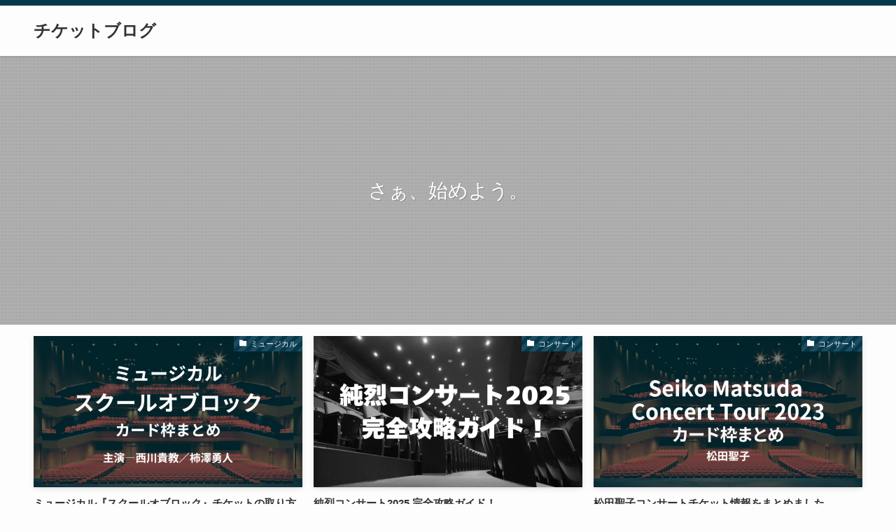

--- FILE ---
content_type: text/html; charset=UTF-8
request_url: https://witchblade.jp/
body_size: 20835
content:
<!DOCTYPE html>
<html lang="ja" data-loaded="false" data-scrolled="false" data-spmenu="closed">
<head>
<meta charset="utf-8">
<meta name="format-detection" content="telephone=no">
<meta http-equiv="X-UA-Compatible" content="IE=edge">
<meta name="viewport" content="width=device-width, viewport-fit=cover">
<meta name='robots' content='index, follow, max-image-preview:large, max-snippet:-1, max-video-preview:-1' />

	<!-- This site is optimized with the Yoast SEO plugin v24.8.1 - https://yoast.com/wordpress/plugins/seo/ -->
	<title>HOME | チケットブログ</title>
	<link rel="canonical" href="https://witchblade.jp/" />
	<meta property="og:locale" content="ja_JP" />
	<meta property="og:type" content="website" />
	<meta property="og:title" content="HOME | チケットブログ" />
	<meta property="og:url" content="https://witchblade.jp/" />
	<meta property="og:site_name" content="チケットブログ" />
	<meta property="article:modified_time" content="2024-02-27T13:35:00+00:00" />
	<meta property="og:image" content="https://witchblade.jp/wp-content/uploads/2023/04/AdobeStock_474705181-1024x683.jpeg" />
	<meta name="twitter:card" content="summary_large_image" />
	<script type="application/ld+json" class="yoast-schema-graph">{"@context":"https://schema.org","@graph":[{"@type":"WebPage","@id":"https://witchblade.jp/","url":"https://witchblade.jp/","name":"HOME | チケットブログ","isPartOf":{"@id":"https://witchblade.jp/#website"},"about":{"@id":"https://witchblade.jp/#/schema/person/b08f1e3edabd19f83841db2d9e8e753c"},"primaryImageOfPage":{"@id":"https://witchblade.jp/#primaryimage"},"image":{"@id":"https://witchblade.jp/#primaryimage"},"thumbnailUrl":"https://witchblade.jp/wp-content/uploads/2023/04/AdobeStock_474705181-1024x683.jpeg","datePublished":"2023-04-23T02:37:18+00:00","dateModified":"2024-02-27T13:35:00+00:00","breadcrumb":{"@id":"https://witchblade.jp/#breadcrumb"},"inLanguage":"ja","potentialAction":[{"@type":"ReadAction","target":["https://witchblade.jp/"]}]},{"@type":"ImageObject","inLanguage":"ja","@id":"https://witchblade.jp/#primaryimage","url":"https://witchblade.jp/wp-content/uploads/2023/04/AdobeStock_474705181-scaled.jpeg","contentUrl":"https://witchblade.jp/wp-content/uploads/2023/04/AdobeStock_474705181-scaled.jpeg","width":2560,"height":1707},{"@type":"BreadcrumbList","@id":"https://witchblade.jp/#breadcrumb","itemListElement":[{"@type":"ListItem","position":1,"name":"ホーム"}]},{"@type":"WebSite","@id":"https://witchblade.jp/#website","url":"https://witchblade.jp/","name":"チケットブログ","description":"","publisher":{"@id":"https://witchblade.jp/#/schema/person/b08f1e3edabd19f83841db2d9e8e753c"},"potentialAction":[{"@type":"SearchAction","target":{"@type":"EntryPoint","urlTemplate":"https://witchblade.jp/?s={search_term_string}"},"query-input":{"@type":"PropertyValueSpecification","valueRequired":true,"valueName":"search_term_string"}}],"inLanguage":"ja"},{"@type":["Person","Organization"],"@id":"https://witchblade.jp/#/schema/person/b08f1e3edabd19f83841db2d9e8e753c","name":"admin","logo":{"@id":"https://witchblade.jp/#/schema/person/image/"}}]}</script>
	<!-- / Yoast SEO plugin. -->


<link rel="alternate" type="application/rss+xml" title="チケットブログ &raquo; フィード" href="https://witchblade.jp/feed/" />
<style id='wp-img-auto-sizes-contain-inline-css' type='text/css'>
img:is([sizes=auto i],[sizes^="auto," i]){contain-intrinsic-size:3000px 1500px}
/*# sourceURL=wp-img-auto-sizes-contain-inline-css */
</style>
<link rel='stylesheet' id='swell_swiper-css' href='https://witchblade.jp/wp-content/themes/swell/build/css/plugins/swiper.css?ver=2.13.0' type='text/css' media='all' />
<style id='wp-block-library-inline-css' type='text/css'>
:root{--wp-block-synced-color:#7a00df;--wp-block-synced-color--rgb:122,0,223;--wp-bound-block-color:var(--wp-block-synced-color);--wp-editor-canvas-background:#ddd;--wp-admin-theme-color:#007cba;--wp-admin-theme-color--rgb:0,124,186;--wp-admin-theme-color-darker-10:#006ba1;--wp-admin-theme-color-darker-10--rgb:0,107,160.5;--wp-admin-theme-color-darker-20:#005a87;--wp-admin-theme-color-darker-20--rgb:0,90,135;--wp-admin-border-width-focus:2px}@media (min-resolution:192dpi){:root{--wp-admin-border-width-focus:1.5px}}.wp-element-button{cursor:pointer}:root .has-very-light-gray-background-color{background-color:#eee}:root .has-very-dark-gray-background-color{background-color:#313131}:root .has-very-light-gray-color{color:#eee}:root .has-very-dark-gray-color{color:#313131}:root .has-vivid-green-cyan-to-vivid-cyan-blue-gradient-background{background:linear-gradient(135deg,#00d084,#0693e3)}:root .has-purple-crush-gradient-background{background:linear-gradient(135deg,#34e2e4,#4721fb 50%,#ab1dfe)}:root .has-hazy-dawn-gradient-background{background:linear-gradient(135deg,#faaca8,#dad0ec)}:root .has-subdued-olive-gradient-background{background:linear-gradient(135deg,#fafae1,#67a671)}:root .has-atomic-cream-gradient-background{background:linear-gradient(135deg,#fdd79a,#004a59)}:root .has-nightshade-gradient-background{background:linear-gradient(135deg,#330968,#31cdcf)}:root .has-midnight-gradient-background{background:linear-gradient(135deg,#020381,#2874fc)}:root{--wp--preset--font-size--normal:16px;--wp--preset--font-size--huge:42px}.has-regular-font-size{font-size:1em}.has-larger-font-size{font-size:2.625em}.has-normal-font-size{font-size:var(--wp--preset--font-size--normal)}.has-huge-font-size{font-size:var(--wp--preset--font-size--huge)}.has-text-align-center{text-align:center}.has-text-align-left{text-align:left}.has-text-align-right{text-align:right}.has-fit-text{white-space:nowrap!important}#end-resizable-editor-section{display:none}.aligncenter{clear:both}.items-justified-left{justify-content:flex-start}.items-justified-center{justify-content:center}.items-justified-right{justify-content:flex-end}.items-justified-space-between{justify-content:space-between}.screen-reader-text{border:0;clip-path:inset(50%);height:1px;margin:-1px;overflow:hidden;padding:0;position:absolute;width:1px;word-wrap:normal!important}.screen-reader-text:focus{background-color:#ddd;clip-path:none;color:#444;display:block;font-size:1em;height:auto;left:5px;line-height:normal;padding:15px 23px 14px;text-decoration:none;top:5px;width:auto;z-index:100000}html :where(.has-border-color){border-style:solid}html :where([style*=border-top-color]){border-top-style:solid}html :where([style*=border-right-color]){border-right-style:solid}html :where([style*=border-bottom-color]){border-bottom-style:solid}html :where([style*=border-left-color]){border-left-style:solid}html :where([style*=border-width]){border-style:solid}html :where([style*=border-top-width]){border-top-style:solid}html :where([style*=border-right-width]){border-right-style:solid}html :where([style*=border-bottom-width]){border-bottom-style:solid}html :where([style*=border-left-width]){border-left-style:solid}html :where(img[class*=wp-image-]){height:auto;max-width:100%}:where(figure){margin:0 0 1em}html :where(.is-position-sticky){--wp-admin--admin-bar--position-offset:var(--wp-admin--admin-bar--height,0px)}@media screen and (max-width:600px){html :where(.is-position-sticky){--wp-admin--admin-bar--position-offset:0px}}

/*# sourceURL=wp-block-library-inline-css */
</style><style id='wp-block-heading-inline-css' type='text/css'>
h1:where(.wp-block-heading).has-background,h2:where(.wp-block-heading).has-background,h3:where(.wp-block-heading).has-background,h4:where(.wp-block-heading).has-background,h5:where(.wp-block-heading).has-background,h6:where(.wp-block-heading).has-background{padding:1.25em 2.375em}h1.has-text-align-left[style*=writing-mode]:where([style*=vertical-lr]),h1.has-text-align-right[style*=writing-mode]:where([style*=vertical-rl]),h2.has-text-align-left[style*=writing-mode]:where([style*=vertical-lr]),h2.has-text-align-right[style*=writing-mode]:where([style*=vertical-rl]),h3.has-text-align-left[style*=writing-mode]:where([style*=vertical-lr]),h3.has-text-align-right[style*=writing-mode]:where([style*=vertical-rl]),h4.has-text-align-left[style*=writing-mode]:where([style*=vertical-lr]),h4.has-text-align-right[style*=writing-mode]:where([style*=vertical-rl]),h5.has-text-align-left[style*=writing-mode]:where([style*=vertical-lr]),h5.has-text-align-right[style*=writing-mode]:where([style*=vertical-rl]),h6.has-text-align-left[style*=writing-mode]:where([style*=vertical-lr]),h6.has-text-align-right[style*=writing-mode]:where([style*=vertical-rl]){rotate:180deg}
/*# sourceURL=https://witchblade.jp/wp-includes/blocks/heading/style.min.css */
</style>
<style id='wp-block-image-inline-css' type='text/css'>
.wp-block-image>a,.wp-block-image>figure>a{display:inline-block}.wp-block-image img{box-sizing:border-box;height:auto;max-width:100%;vertical-align:bottom}@media not (prefers-reduced-motion){.wp-block-image img.hide{visibility:hidden}.wp-block-image img.show{animation:show-content-image .4s}}.wp-block-image[style*=border-radius] img,.wp-block-image[style*=border-radius]>a{border-radius:inherit}.wp-block-image.has-custom-border img{box-sizing:border-box}.wp-block-image.aligncenter{text-align:center}.wp-block-image.alignfull>a,.wp-block-image.alignwide>a{width:100%}.wp-block-image.alignfull img,.wp-block-image.alignwide img{height:auto;width:100%}.wp-block-image .aligncenter,.wp-block-image .alignleft,.wp-block-image .alignright,.wp-block-image.aligncenter,.wp-block-image.alignleft,.wp-block-image.alignright{display:table}.wp-block-image .aligncenter>figcaption,.wp-block-image .alignleft>figcaption,.wp-block-image .alignright>figcaption,.wp-block-image.aligncenter>figcaption,.wp-block-image.alignleft>figcaption,.wp-block-image.alignright>figcaption{caption-side:bottom;display:table-caption}.wp-block-image .alignleft{float:left;margin:.5em 1em .5em 0}.wp-block-image .alignright{float:right;margin:.5em 0 .5em 1em}.wp-block-image .aligncenter{margin-left:auto;margin-right:auto}.wp-block-image :where(figcaption){margin-bottom:1em;margin-top:.5em}.wp-block-image.is-style-circle-mask img{border-radius:9999px}@supports ((-webkit-mask-image:none) or (mask-image:none)) or (-webkit-mask-image:none){.wp-block-image.is-style-circle-mask img{border-radius:0;-webkit-mask-image:url('data:image/svg+xml;utf8,<svg viewBox="0 0 100 100" xmlns="http://www.w3.org/2000/svg"><circle cx="50" cy="50" r="50"/></svg>');mask-image:url('data:image/svg+xml;utf8,<svg viewBox="0 0 100 100" xmlns="http://www.w3.org/2000/svg"><circle cx="50" cy="50" r="50"/></svg>');mask-mode:alpha;-webkit-mask-position:center;mask-position:center;-webkit-mask-repeat:no-repeat;mask-repeat:no-repeat;-webkit-mask-size:contain;mask-size:contain}}:root :where(.wp-block-image.is-style-rounded img,.wp-block-image .is-style-rounded img){border-radius:9999px}.wp-block-image figure{margin:0}.wp-lightbox-container{display:flex;flex-direction:column;position:relative}.wp-lightbox-container img{cursor:zoom-in}.wp-lightbox-container img:hover+button{opacity:1}.wp-lightbox-container button{align-items:center;backdrop-filter:blur(16px) saturate(180%);background-color:#5a5a5a40;border:none;border-radius:4px;cursor:zoom-in;display:flex;height:20px;justify-content:center;opacity:0;padding:0;position:absolute;right:16px;text-align:center;top:16px;width:20px;z-index:100}@media not (prefers-reduced-motion){.wp-lightbox-container button{transition:opacity .2s ease}}.wp-lightbox-container button:focus-visible{outline:3px auto #5a5a5a40;outline:3px auto -webkit-focus-ring-color;outline-offset:3px}.wp-lightbox-container button:hover{cursor:pointer;opacity:1}.wp-lightbox-container button:focus{opacity:1}.wp-lightbox-container button:focus,.wp-lightbox-container button:hover,.wp-lightbox-container button:not(:hover):not(:active):not(.has-background){background-color:#5a5a5a40;border:none}.wp-lightbox-overlay{box-sizing:border-box;cursor:zoom-out;height:100vh;left:0;overflow:hidden;position:fixed;top:0;visibility:hidden;width:100%;z-index:100000}.wp-lightbox-overlay .close-button{align-items:center;cursor:pointer;display:flex;justify-content:center;min-height:40px;min-width:40px;padding:0;position:absolute;right:calc(env(safe-area-inset-right) + 16px);top:calc(env(safe-area-inset-top) + 16px);z-index:5000000}.wp-lightbox-overlay .close-button:focus,.wp-lightbox-overlay .close-button:hover,.wp-lightbox-overlay .close-button:not(:hover):not(:active):not(.has-background){background:none;border:none}.wp-lightbox-overlay .lightbox-image-container{height:var(--wp--lightbox-container-height);left:50%;overflow:hidden;position:absolute;top:50%;transform:translate(-50%,-50%);transform-origin:top left;width:var(--wp--lightbox-container-width);z-index:9999999999}.wp-lightbox-overlay .wp-block-image{align-items:center;box-sizing:border-box;display:flex;height:100%;justify-content:center;margin:0;position:relative;transform-origin:0 0;width:100%;z-index:3000000}.wp-lightbox-overlay .wp-block-image img{height:var(--wp--lightbox-image-height);min-height:var(--wp--lightbox-image-height);min-width:var(--wp--lightbox-image-width);width:var(--wp--lightbox-image-width)}.wp-lightbox-overlay .wp-block-image figcaption{display:none}.wp-lightbox-overlay button{background:none;border:none}.wp-lightbox-overlay .scrim{background-color:#fff;height:100%;opacity:.9;position:absolute;width:100%;z-index:2000000}.wp-lightbox-overlay.active{visibility:visible}@media not (prefers-reduced-motion){.wp-lightbox-overlay.active{animation:turn-on-visibility .25s both}.wp-lightbox-overlay.active img{animation:turn-on-visibility .35s both}.wp-lightbox-overlay.show-closing-animation:not(.active){animation:turn-off-visibility .35s both}.wp-lightbox-overlay.show-closing-animation:not(.active) img{animation:turn-off-visibility .25s both}.wp-lightbox-overlay.zoom.active{animation:none;opacity:1;visibility:visible}.wp-lightbox-overlay.zoom.active .lightbox-image-container{animation:lightbox-zoom-in .4s}.wp-lightbox-overlay.zoom.active .lightbox-image-container img{animation:none}.wp-lightbox-overlay.zoom.active .scrim{animation:turn-on-visibility .4s forwards}.wp-lightbox-overlay.zoom.show-closing-animation:not(.active){animation:none}.wp-lightbox-overlay.zoom.show-closing-animation:not(.active) .lightbox-image-container{animation:lightbox-zoom-out .4s}.wp-lightbox-overlay.zoom.show-closing-animation:not(.active) .lightbox-image-container img{animation:none}.wp-lightbox-overlay.zoom.show-closing-animation:not(.active) .scrim{animation:turn-off-visibility .4s forwards}}@keyframes show-content-image{0%{visibility:hidden}99%{visibility:hidden}to{visibility:visible}}@keyframes turn-on-visibility{0%{opacity:0}to{opacity:1}}@keyframes turn-off-visibility{0%{opacity:1;visibility:visible}99%{opacity:0;visibility:visible}to{opacity:0;visibility:hidden}}@keyframes lightbox-zoom-in{0%{transform:translate(calc((-100vw + var(--wp--lightbox-scrollbar-width))/2 + var(--wp--lightbox-initial-left-position)),calc(-50vh + var(--wp--lightbox-initial-top-position))) scale(var(--wp--lightbox-scale))}to{transform:translate(-50%,-50%) scale(1)}}@keyframes lightbox-zoom-out{0%{transform:translate(-50%,-50%) scale(1);visibility:visible}99%{visibility:visible}to{transform:translate(calc((-100vw + var(--wp--lightbox-scrollbar-width))/2 + var(--wp--lightbox-initial-left-position)),calc(-50vh + var(--wp--lightbox-initial-top-position))) scale(var(--wp--lightbox-scale));visibility:hidden}}
/*# sourceURL=https://witchblade.jp/wp-includes/blocks/image/style.min.css */
</style>
<style id='wp-block-columns-inline-css' type='text/css'>
.wp-block-columns{box-sizing:border-box;display:flex;flex-wrap:wrap!important}@media (min-width:782px){.wp-block-columns{flex-wrap:nowrap!important}}.wp-block-columns{align-items:normal!important}.wp-block-columns.are-vertically-aligned-top{align-items:flex-start}.wp-block-columns.are-vertically-aligned-center{align-items:center}.wp-block-columns.are-vertically-aligned-bottom{align-items:flex-end}@media (max-width:781px){.wp-block-columns:not(.is-not-stacked-on-mobile)>.wp-block-column{flex-basis:100%!important}}@media (min-width:782px){.wp-block-columns:not(.is-not-stacked-on-mobile)>.wp-block-column{flex-basis:0;flex-grow:1}.wp-block-columns:not(.is-not-stacked-on-mobile)>.wp-block-column[style*=flex-basis]{flex-grow:0}}.wp-block-columns.is-not-stacked-on-mobile{flex-wrap:nowrap!important}.wp-block-columns.is-not-stacked-on-mobile>.wp-block-column{flex-basis:0;flex-grow:1}.wp-block-columns.is-not-stacked-on-mobile>.wp-block-column[style*=flex-basis]{flex-grow:0}:where(.wp-block-columns){margin-bottom:1.75em}:where(.wp-block-columns.has-background){padding:1.25em 2.375em}.wp-block-column{flex-grow:1;min-width:0;overflow-wrap:break-word;word-break:break-word}.wp-block-column.is-vertically-aligned-top{align-self:flex-start}.wp-block-column.is-vertically-aligned-center{align-self:center}.wp-block-column.is-vertically-aligned-bottom{align-self:flex-end}.wp-block-column.is-vertically-aligned-stretch{align-self:stretch}.wp-block-column.is-vertically-aligned-bottom,.wp-block-column.is-vertically-aligned-center,.wp-block-column.is-vertically-aligned-top{width:100%}
/*# sourceURL=https://witchblade.jp/wp-includes/blocks/columns/style.min.css */
</style>
<style id='wp-block-paragraph-inline-css' type='text/css'>
.is-small-text{font-size:.875em}.is-regular-text{font-size:1em}.is-large-text{font-size:2.25em}.is-larger-text{font-size:3em}.has-drop-cap:not(:focus):first-letter{float:left;font-size:8.4em;font-style:normal;font-weight:100;line-height:.68;margin:.05em .1em 0 0;text-transform:uppercase}body.rtl .has-drop-cap:not(:focus):first-letter{float:none;margin-left:.1em}p.has-drop-cap.has-background{overflow:hidden}:root :where(p.has-background){padding:1.25em 2.375em}:where(p.has-text-color:not(.has-link-color)) a{color:inherit}p.has-text-align-left[style*="writing-mode:vertical-lr"],p.has-text-align-right[style*="writing-mode:vertical-rl"]{rotate:180deg}
/*# sourceURL=https://witchblade.jp/wp-includes/blocks/paragraph/style.min.css */
</style>
<style id='global-styles-inline-css' type='text/css'>
:root{--wp--preset--aspect-ratio--square: 1;--wp--preset--aspect-ratio--4-3: 4/3;--wp--preset--aspect-ratio--3-4: 3/4;--wp--preset--aspect-ratio--3-2: 3/2;--wp--preset--aspect-ratio--2-3: 2/3;--wp--preset--aspect-ratio--16-9: 16/9;--wp--preset--aspect-ratio--9-16: 9/16;--wp--preset--color--black: #000;--wp--preset--color--cyan-bluish-gray: #abb8c3;--wp--preset--color--white: #fff;--wp--preset--color--pale-pink: #f78da7;--wp--preset--color--vivid-red: #cf2e2e;--wp--preset--color--luminous-vivid-orange: #ff6900;--wp--preset--color--luminous-vivid-amber: #fcb900;--wp--preset--color--light-green-cyan: #7bdcb5;--wp--preset--color--vivid-green-cyan: #00d084;--wp--preset--color--pale-cyan-blue: #8ed1fc;--wp--preset--color--vivid-cyan-blue: #0693e3;--wp--preset--color--vivid-purple: #9b51e0;--wp--preset--color--swl-main: var(--color_main);--wp--preset--color--swl-main-thin: var(--color_main_thin);--wp--preset--color--swl-gray: var(--color_gray);--wp--preset--color--swl-deep-01: var(--color_deep01);--wp--preset--color--swl-deep-02: var(--color_deep02);--wp--preset--color--swl-deep-03: var(--color_deep03);--wp--preset--color--swl-deep-04: var(--color_deep04);--wp--preset--color--swl-pale-01: var(--color_pale01);--wp--preset--color--swl-pale-02: var(--color_pale02);--wp--preset--color--swl-pale-03: var(--color_pale03);--wp--preset--color--swl-pale-04: var(--color_pale04);--wp--preset--gradient--vivid-cyan-blue-to-vivid-purple: linear-gradient(135deg,rgb(6,147,227) 0%,rgb(155,81,224) 100%);--wp--preset--gradient--light-green-cyan-to-vivid-green-cyan: linear-gradient(135deg,rgb(122,220,180) 0%,rgb(0,208,130) 100%);--wp--preset--gradient--luminous-vivid-amber-to-luminous-vivid-orange: linear-gradient(135deg,rgb(252,185,0) 0%,rgb(255,105,0) 100%);--wp--preset--gradient--luminous-vivid-orange-to-vivid-red: linear-gradient(135deg,rgb(255,105,0) 0%,rgb(207,46,46) 100%);--wp--preset--gradient--very-light-gray-to-cyan-bluish-gray: linear-gradient(135deg,rgb(238,238,238) 0%,rgb(169,184,195) 100%);--wp--preset--gradient--cool-to-warm-spectrum: linear-gradient(135deg,rgb(74,234,220) 0%,rgb(151,120,209) 20%,rgb(207,42,186) 40%,rgb(238,44,130) 60%,rgb(251,105,98) 80%,rgb(254,248,76) 100%);--wp--preset--gradient--blush-light-purple: linear-gradient(135deg,rgb(255,206,236) 0%,rgb(152,150,240) 100%);--wp--preset--gradient--blush-bordeaux: linear-gradient(135deg,rgb(254,205,165) 0%,rgb(254,45,45) 50%,rgb(107,0,62) 100%);--wp--preset--gradient--luminous-dusk: linear-gradient(135deg,rgb(255,203,112) 0%,rgb(199,81,192) 50%,rgb(65,88,208) 100%);--wp--preset--gradient--pale-ocean: linear-gradient(135deg,rgb(255,245,203) 0%,rgb(182,227,212) 50%,rgb(51,167,181) 100%);--wp--preset--gradient--electric-grass: linear-gradient(135deg,rgb(202,248,128) 0%,rgb(113,206,126) 100%);--wp--preset--gradient--midnight: linear-gradient(135deg,rgb(2,3,129) 0%,rgb(40,116,252) 100%);--wp--preset--font-size--small: 0.9em;--wp--preset--font-size--medium: 1.1em;--wp--preset--font-size--large: 1.25em;--wp--preset--font-size--x-large: 42px;--wp--preset--font-size--xs: 0.75em;--wp--preset--font-size--huge: 1.6em;--wp--preset--spacing--20: 0.44rem;--wp--preset--spacing--30: 0.67rem;--wp--preset--spacing--40: 1rem;--wp--preset--spacing--50: 1.5rem;--wp--preset--spacing--60: 2.25rem;--wp--preset--spacing--70: 3.38rem;--wp--preset--spacing--80: 5.06rem;--wp--preset--shadow--natural: 6px 6px 9px rgba(0, 0, 0, 0.2);--wp--preset--shadow--deep: 12px 12px 50px rgba(0, 0, 0, 0.4);--wp--preset--shadow--sharp: 6px 6px 0px rgba(0, 0, 0, 0.2);--wp--preset--shadow--outlined: 6px 6px 0px -3px rgb(255, 255, 255), 6px 6px rgb(0, 0, 0);--wp--preset--shadow--crisp: 6px 6px 0px rgb(0, 0, 0);}:where(.is-layout-flex){gap: 0.5em;}:where(.is-layout-grid){gap: 0.5em;}body .is-layout-flex{display: flex;}.is-layout-flex{flex-wrap: wrap;align-items: center;}.is-layout-flex > :is(*, div){margin: 0;}body .is-layout-grid{display: grid;}.is-layout-grid > :is(*, div){margin: 0;}:where(.wp-block-columns.is-layout-flex){gap: 2em;}:where(.wp-block-columns.is-layout-grid){gap: 2em;}:where(.wp-block-post-template.is-layout-flex){gap: 1.25em;}:where(.wp-block-post-template.is-layout-grid){gap: 1.25em;}.has-black-color{color: var(--wp--preset--color--black) !important;}.has-cyan-bluish-gray-color{color: var(--wp--preset--color--cyan-bluish-gray) !important;}.has-white-color{color: var(--wp--preset--color--white) !important;}.has-pale-pink-color{color: var(--wp--preset--color--pale-pink) !important;}.has-vivid-red-color{color: var(--wp--preset--color--vivid-red) !important;}.has-luminous-vivid-orange-color{color: var(--wp--preset--color--luminous-vivid-orange) !important;}.has-luminous-vivid-amber-color{color: var(--wp--preset--color--luminous-vivid-amber) !important;}.has-light-green-cyan-color{color: var(--wp--preset--color--light-green-cyan) !important;}.has-vivid-green-cyan-color{color: var(--wp--preset--color--vivid-green-cyan) !important;}.has-pale-cyan-blue-color{color: var(--wp--preset--color--pale-cyan-blue) !important;}.has-vivid-cyan-blue-color{color: var(--wp--preset--color--vivid-cyan-blue) !important;}.has-vivid-purple-color{color: var(--wp--preset--color--vivid-purple) !important;}.has-black-background-color{background-color: var(--wp--preset--color--black) !important;}.has-cyan-bluish-gray-background-color{background-color: var(--wp--preset--color--cyan-bluish-gray) !important;}.has-white-background-color{background-color: var(--wp--preset--color--white) !important;}.has-pale-pink-background-color{background-color: var(--wp--preset--color--pale-pink) !important;}.has-vivid-red-background-color{background-color: var(--wp--preset--color--vivid-red) !important;}.has-luminous-vivid-orange-background-color{background-color: var(--wp--preset--color--luminous-vivid-orange) !important;}.has-luminous-vivid-amber-background-color{background-color: var(--wp--preset--color--luminous-vivid-amber) !important;}.has-light-green-cyan-background-color{background-color: var(--wp--preset--color--light-green-cyan) !important;}.has-vivid-green-cyan-background-color{background-color: var(--wp--preset--color--vivid-green-cyan) !important;}.has-pale-cyan-blue-background-color{background-color: var(--wp--preset--color--pale-cyan-blue) !important;}.has-vivid-cyan-blue-background-color{background-color: var(--wp--preset--color--vivid-cyan-blue) !important;}.has-vivid-purple-background-color{background-color: var(--wp--preset--color--vivid-purple) !important;}.has-black-border-color{border-color: var(--wp--preset--color--black) !important;}.has-cyan-bluish-gray-border-color{border-color: var(--wp--preset--color--cyan-bluish-gray) !important;}.has-white-border-color{border-color: var(--wp--preset--color--white) !important;}.has-pale-pink-border-color{border-color: var(--wp--preset--color--pale-pink) !important;}.has-vivid-red-border-color{border-color: var(--wp--preset--color--vivid-red) !important;}.has-luminous-vivid-orange-border-color{border-color: var(--wp--preset--color--luminous-vivid-orange) !important;}.has-luminous-vivid-amber-border-color{border-color: var(--wp--preset--color--luminous-vivid-amber) !important;}.has-light-green-cyan-border-color{border-color: var(--wp--preset--color--light-green-cyan) !important;}.has-vivid-green-cyan-border-color{border-color: var(--wp--preset--color--vivid-green-cyan) !important;}.has-pale-cyan-blue-border-color{border-color: var(--wp--preset--color--pale-cyan-blue) !important;}.has-vivid-cyan-blue-border-color{border-color: var(--wp--preset--color--vivid-cyan-blue) !important;}.has-vivid-purple-border-color{border-color: var(--wp--preset--color--vivid-purple) !important;}.has-vivid-cyan-blue-to-vivid-purple-gradient-background{background: var(--wp--preset--gradient--vivid-cyan-blue-to-vivid-purple) !important;}.has-light-green-cyan-to-vivid-green-cyan-gradient-background{background: var(--wp--preset--gradient--light-green-cyan-to-vivid-green-cyan) !important;}.has-luminous-vivid-amber-to-luminous-vivid-orange-gradient-background{background: var(--wp--preset--gradient--luminous-vivid-amber-to-luminous-vivid-orange) !important;}.has-luminous-vivid-orange-to-vivid-red-gradient-background{background: var(--wp--preset--gradient--luminous-vivid-orange-to-vivid-red) !important;}.has-very-light-gray-to-cyan-bluish-gray-gradient-background{background: var(--wp--preset--gradient--very-light-gray-to-cyan-bluish-gray) !important;}.has-cool-to-warm-spectrum-gradient-background{background: var(--wp--preset--gradient--cool-to-warm-spectrum) !important;}.has-blush-light-purple-gradient-background{background: var(--wp--preset--gradient--blush-light-purple) !important;}.has-blush-bordeaux-gradient-background{background: var(--wp--preset--gradient--blush-bordeaux) !important;}.has-luminous-dusk-gradient-background{background: var(--wp--preset--gradient--luminous-dusk) !important;}.has-pale-ocean-gradient-background{background: var(--wp--preset--gradient--pale-ocean) !important;}.has-electric-grass-gradient-background{background: var(--wp--preset--gradient--electric-grass) !important;}.has-midnight-gradient-background{background: var(--wp--preset--gradient--midnight) !important;}.has-small-font-size{font-size: var(--wp--preset--font-size--small) !important;}.has-medium-font-size{font-size: var(--wp--preset--font-size--medium) !important;}.has-large-font-size{font-size: var(--wp--preset--font-size--large) !important;}.has-x-large-font-size{font-size: var(--wp--preset--font-size--x-large) !important;}
:where(.wp-block-columns.is-layout-flex){gap: 2em;}:where(.wp-block-columns.is-layout-grid){gap: 2em;}
/*# sourceURL=global-styles-inline-css */
</style>

<link rel='stylesheet' id='swell-icons-css' href='https://witchblade.jp/wp-content/themes/swell/build/css/swell-icons.css?ver=2.13.0' type='text/css' media='all' />
<link rel='stylesheet' id='main_style-css' href='https://witchblade.jp/wp-content/themes/swell/build/css/main.css?ver=2.13.0' type='text/css' media='all' />
<link rel='stylesheet' id='swell_blocks-css' href='https://witchblade.jp/wp-content/themes/swell/build/css/blocks.css?ver=2.13.0' type='text/css' media='all' />
<style id='swell_custom-inline-css' type='text/css'>
:root{--swl-fz--content:4vw;--swl-font_family:"游ゴシック体", "Yu Gothic", YuGothic, "Hiragino Kaku Gothic ProN", "Hiragino Sans", Meiryo, sans-serif;--swl-font_weight:500;--color_main:#04384c;--color_text:#333;--color_link:#1176d4;--color_htag:#04384c;--color_bg:#fdfdfd;--color_gradient1:#d8ffff;--color_gradient2:#87e7ff;--color_main_thin:rgba(5, 70, 95, 0.05 );--color_main_dark:rgba(3, 42, 57, 1 );--color_list_check:#04384c;--color_list_num:#04384c;--color_list_good:#86dd7b;--color_list_triangle:#f4e03a;--color_list_bad:#f36060;--color_faq_q:#d55656;--color_faq_a:#6599b7;--color_icon_good:#3cd250;--color_icon_good_bg:#ecffe9;--color_icon_bad:#4b73eb;--color_icon_bad_bg:#eafaff;--color_icon_info:#f578b4;--color_icon_info_bg:#fff0fa;--color_icon_announce:#ffa537;--color_icon_announce_bg:#fff5f0;--color_icon_pen:#7a7a7a;--color_icon_pen_bg:#f7f7f7;--color_icon_book:#787364;--color_icon_book_bg:#f8f6ef;--color_icon_point:#ffa639;--color_icon_check:#86d67c;--color_icon_batsu:#f36060;--color_icon_hatena:#5295cc;--color_icon_caution:#f7da38;--color_icon_memo:#84878a;--color_deep01:#e44141;--color_deep02:#3d79d5;--color_deep03:#63a84d;--color_deep04:#f09f4d;--color_pale01:#fff2f0;--color_pale02:#f3f8fd;--color_pale03:#f1f9ee;--color_pale04:#fdf9ee;--color_mark_blue:#b7e3ff;--color_mark_green:#bdf9c3;--color_mark_yellow:#fcf69f;--color_mark_orange:#ffddbc;--border01:solid 1px var(--color_main);--border02:double 4px var(--color_main);--border03:dashed 2px var(--color_border);--border04:solid 4px var(--color_gray);--card_posts_thumb_ratio:56.25%;--list_posts_thumb_ratio:61.805%;--big_posts_thumb_ratio:56.25%;--thumb_posts_thumb_ratio:61.805%;--blogcard_thumb_ratio:56.25%;--color_header_bg:#fdfdfd;--color_header_text:#333;--color_footer_bg:#fdfdfd;--color_footer_text:#333;--container_size:1200px;--article_size:900px;--logo_size_sp:48px;--logo_size_pc:40px;--logo_size_pcfix:32px;}.swl-cell-bg[data-icon="doubleCircle"]{--cell-icon-color:#ffc977}.swl-cell-bg[data-icon="circle"]{--cell-icon-color:#94e29c}.swl-cell-bg[data-icon="triangle"]{--cell-icon-color:#eeda2f}.swl-cell-bg[data-icon="close"]{--cell-icon-color:#ec9191}.swl-cell-bg[data-icon="hatena"]{--cell-icon-color:#93c9da}.swl-cell-bg[data-icon="check"]{--cell-icon-color:#94e29c}.swl-cell-bg[data-icon="line"]{--cell-icon-color:#9b9b9b}.cap_box[data-colset="col1"]{--capbox-color:#f59b5f;--capbox-color--bg:#fff8eb}.cap_box[data-colset="col2"]{--capbox-color:#5fb9f5;--capbox-color--bg:#edf5ff}.cap_box[data-colset="col3"]{--capbox-color:#2fcd90;--capbox-color--bg:#eafaf2}.red_{--the-btn-color:#f74a4a;--the-btn-color2:#ffbc49;--the-solid-shadow: rgba(185, 56, 56, 1 )}.blue_{--the-btn-color:#338df4;--the-btn-color2:#35eaff;--the-solid-shadow: rgba(38, 106, 183, 1 )}.green_{--the-btn-color:#62d847;--the-btn-color2:#7bf7bd;--the-solid-shadow: rgba(74, 162, 53, 1 )}.is-style-btn_normal{--the-btn-radius:80px}.is-style-btn_solid{--the-btn-radius:80px}.is-style-btn_shiny{--the-btn-radius:80px}.is-style-btn_line{--the-btn-radius:80px}.post_content blockquote{padding:1.5em 2em 1.5em 3em}.post_content blockquote::before{content:"";display:block;width:5px;height:calc(100% - 3em);top:1.5em;left:1.5em;border-left:solid 1px rgba(180,180,180,.75);border-right:solid 1px rgba(180,180,180,.75);}.mark_blue{background:-webkit-linear-gradient(transparent 64%,var(--color_mark_blue) 0%);background:linear-gradient(transparent 64%,var(--color_mark_blue) 0%)}.mark_green{background:-webkit-linear-gradient(transparent 64%,var(--color_mark_green) 0%);background:linear-gradient(transparent 64%,var(--color_mark_green) 0%)}.mark_yellow{background:-webkit-linear-gradient(transparent 64%,var(--color_mark_yellow) 0%);background:linear-gradient(transparent 64%,var(--color_mark_yellow) 0%)}.mark_orange{background:-webkit-linear-gradient(transparent 64%,var(--color_mark_orange) 0%);background:linear-gradient(transparent 64%,var(--color_mark_orange) 0%)}[class*="is-style-icon_"]{color:#333;border-width:0}[class*="is-style-big_icon_"]{border-width:2px;border-style:solid}[data-col="gray"] .c-balloon__text{background:#f7f7f7;border-color:#ccc}[data-col="gray"] .c-balloon__before{border-right-color:#f7f7f7}[data-col="green"] .c-balloon__text{background:#d1f8c2;border-color:#9ddd93}[data-col="green"] .c-balloon__before{border-right-color:#d1f8c2}[data-col="blue"] .c-balloon__text{background:#e2f6ff;border-color:#93d2f0}[data-col="blue"] .c-balloon__before{border-right-color:#e2f6ff}[data-col="red"] .c-balloon__text{background:#ffebeb;border-color:#f48789}[data-col="red"] .c-balloon__before{border-right-color:#ffebeb}[data-col="yellow"] .c-balloon__text{background:#f9f7d2;border-color:#fbe593}[data-col="yellow"] .c-balloon__before{border-right-color:#f9f7d2}.-type-list2 .p-postList__body::after,.-type-big .p-postList__body::after{content: "READ MORE »";}.c-postThumb__cat{background-color:#04384c;color:#fff;background-image: repeating-linear-gradient(-45deg,rgba(255,255,255,.1),rgba(255,255,255,.1) 6px,transparent 6px,transparent 12px)}.post_content h2:where(:not([class^="swell-block-"]):not(.faq_q):not(.p-postList__title)){background:var(--color_htag);padding:.75em 1em;color:#fff}.post_content h2:where(:not([class^="swell-block-"]):not(.faq_q):not(.p-postList__title))::before{position:absolute;display:block;pointer-events:none;content:"";top:-4px;left:0;width:100%;height:calc(100% + 4px);box-sizing:content-box;border-top:solid 2px var(--color_htag);border-bottom:solid 2px var(--color_htag)}.post_content h3:where(:not([class^="swell-block-"]):not(.faq_q):not(.p-postList__title)){padding:0 .5em .5em}.post_content h3:where(:not([class^="swell-block-"]):not(.faq_q):not(.p-postList__title))::before{content:"";width:100%;height:2px;background: repeating-linear-gradient(90deg, var(--color_htag) 0%, var(--color_htag) 29.3%, rgba(150,150,150,.2) 29.3%, rgba(150,150,150,.2) 100%)}.post_content h4:where(:not([class^="swell-block-"]):not(.faq_q):not(.p-postList__title)){padding:0 0 0 16px;border-left:solid 2px var(--color_htag)}.l-header{box-shadow: 0 1px 4px rgba(0,0,0,.12)}.l-header__bar{color:#fff;background:var(--color_main)}.l-header__menuBtn{order:1}.l-header__customBtn{order:3}.c-gnav a::after{background:var(--color_main);width:100%;height:2px;transform:scaleX(0)}.p-spHeadMenu .menu-item.-current{border-bottom-color:var(--color_main)}.c-gnav > li:hover > a::after,.c-gnav > .-current > a::after{transform: scaleX(1)}.c-gnav .sub-menu{color:#333;background:#fff}.l-fixHeader::before{opacity:1}#pagetop{border-radius:50%}#fix_bottom_menu{color:#333}#fix_bottom_menu::before{background:#fff;opacity:0.9}#before_footer_widget{margin-bottom:0}.c-widget__title.-spmenu{padding:.5em .75em;border-radius:var(--swl-radius--2, 0px);background:var(--color_main);color:#fff;}.c-widget__title.-footer{padding:.5em}.c-widget__title.-footer::before{content:"";bottom:0;left:0;width:40%;z-index:1;background:var(--color_main)}.c-widget__title.-footer::after{content:"";bottom:0;left:0;width:100%;background:var(--color_border)}.c-secTitle{border-left:solid 2px var(--color_main);padding:0em .75em}.p-spMenu{color:#333}.p-spMenu__inner::before{background:#fdfdfd;opacity:1}.p-spMenu__overlay{background:#000;opacity:0.6}[class*="page-numbers"]{color:#fff;background-color:#dedede}a{text-decoration: none}.l-topTitleArea.c-filterLayer::before{background-color:#000;opacity:0.2;content:""}@media screen and (min-width: 960px){:root{}}@media screen and (max-width: 959px){:root{}.l-header__logo{order:2;text-align:center}#pagetop{display:none}}@media screen and (min-width: 600px){:root{--swl-fz--content:16px;}}@media screen and (max-width: 599px){:root{}}@media (min-width: 1108px) {.alignwide{left:-100px;width:calc(100% + 200px);}}@media (max-width: 1108px) {.-sidebar-off .swell-block-fullWide__inner.l-container .alignwide{left:0px;width:100%;}}.l-fixHeader .l-fixHeader__gnav{order:0}[data-scrolled=true] .l-fixHeader[data-ready]{opacity:1;-webkit-transform:translateY(0)!important;transform:translateY(0)!important;visibility:visible}.-body-solid .l-fixHeader{box-shadow:0 2px 4px var(--swl-color_shadow)}.l-fixHeader__inner{align-items:stretch;color:var(--color_header_text);display:flex;padding-bottom:0;padding-top:0;position:relative;z-index:1}.l-fixHeader__logo{align-items:center;display:flex;line-height:1;margin-right:24px;order:0;padding:16px 0}[data-scrolled=true] #fix_bottom_menu{bottom:0}#fix_bottom_menu{box-shadow:0 0 4px rgba(0,0,0,.1);transition:bottom .4s;width:100%;z-index:100}#fix_bottom_menu:before{display:block;z-index:0}#fix_bottom_menu .menu_list{align-items:center;display:flex;height:50px;justify-content:space-between;padding:2px 0 0;position:relative;z-index:1}#fix_bottom_menu .menu_btn .open_btn{opacity:1;-webkit-transform:scale(1.1);transform:scale(1.1)}#fix_bottom_menu .menu-item{flex:1 1 100%;margin:0;padding:0;text-align:center}#fix_bottom_menu .menu-item a{color:inherit;display:block;line-height:1;text-decoration:none}#fix_bottom_menu .menu-item i{color:inherit;display:block;font-size:20px;height:20px;line-height:20px;text-align:center}#fix_bottom_menu .menu-item i:before{color:inherit;display:inline-block}#fix_bottom_menu span{color:inherit;display:block;font-size:10px;line-height:1;margin-top:4px;width:100%}@media not all and (min-width:960px){#fix_bottom_menu{display:block;padding-bottom:calc(env(safe-area-inset-bottom)*.5)}}.is-style-btn_normal a,.is-style-btn_shiny a{box-shadow:var(--swl-btn_shadow)}.c-shareBtns__btn,.is-style-balloon>.c-tabList .c-tabList__button,.p-snsCta,[class*=page-numbers]{box-shadow:var(--swl-box_shadow)}.p-articleThumb__img,.p-articleThumb__youtube{box-shadow:var(--swl-img_shadow)}.p-pickupBanners__item .c-bannerLink,.p-postList__thumb{box-shadow:0 2px 8px rgba(0,0,0,.1),0 4px 4px -4px rgba(0,0,0,.1)}.p-postList.-w-ranking li:before{background-image:repeating-linear-gradient(-45deg,hsla(0,0%,100%,.1),hsla(0,0%,100%,.1) 6px,transparent 0,transparent 12px);box-shadow:1px 1px 4px rgba(0,0,0,.2)}.l-header__bar{position:relative;width:100%}.l-header__bar .c-catchphrase{color:inherit;font-size:12px;letter-spacing:var(--swl-letter_spacing,.2px);line-height:14px;margin-right:auto;overflow:hidden;padding:4px 0;white-space:nowrap;width:50%}.l-header__bar .c-iconList .c-iconList__link{margin:0;padding:4px 6px}.l-header__barInner{align-items:center;display:flex;justify-content:flex-end}@media (min-width:960px){.-series .l-header__inner{align-items:stretch;display:flex}.-series .l-header__logo{align-items:center;display:flex;flex-wrap:wrap;margin-right:24px;padding:16px 0}.-series .l-header__logo .c-catchphrase{font-size:13px;padding:4px 0}.-series .c-headLogo{margin-right:16px}.-series-right .l-header__inner{justify-content:space-between}.-series-right .c-gnavWrap{margin-left:auto}.-series-right .w-header{margin-left:12px}.-series-left .w-header{margin-left:auto}}@media (min-width:960px) and (min-width:600px){.-series .c-headLogo{max-width:400px}}.c-gnav .sub-menu a:before,.c-listMenu a:before{-webkit-font-smoothing:antialiased;-moz-osx-font-smoothing:grayscale;font-family:icomoon!important;font-style:normal;font-variant:normal;font-weight:400;line-height:1;text-transform:none}.c-submenuToggleBtn{display:none}.c-listMenu a{padding:.75em 1em .75em 1.5em;transition:padding .25s}.c-listMenu a:hover{padding-left:1.75em;padding-right:.75em}.c-gnav .sub-menu a:before,.c-listMenu a:before{color:inherit;content:"\e921";display:inline-block;left:2px;position:absolute;top:50%;-webkit-transform:translateY(-50%);transform:translateY(-50%);vertical-align:middle}.widget_categories>ul>.cat-item>a,.wp-block-categories-list>li>a{padding-left:1.75em}.c-listMenu .children,.c-listMenu .sub-menu{margin:0}.c-listMenu .children a,.c-listMenu .sub-menu a{font-size:.9em;padding-left:2.5em}.c-listMenu .children a:before,.c-listMenu .sub-menu a:before{left:1em}.c-listMenu .children a:hover,.c-listMenu .sub-menu a:hover{padding-left:2.75em}.c-listMenu .children ul a,.c-listMenu .sub-menu ul a{padding-left:3.25em}.c-listMenu .children ul a:before,.c-listMenu .sub-menu ul a:before{left:1.75em}.c-listMenu .children ul a:hover,.c-listMenu .sub-menu ul a:hover{padding-left:3.5em}.c-gnav li:hover>.sub-menu{opacity:1;visibility:visible}.c-gnav .sub-menu:before{background:inherit;content:"";height:100%;left:0;position:absolute;top:0;width:100%;z-index:0}.c-gnav .sub-menu .sub-menu{left:100%;top:0;z-index:-1}.c-gnav .sub-menu a{padding-left:2em}.c-gnav .sub-menu a:before{left:.5em}.c-gnav .sub-menu a:hover .ttl{left:4px}:root{--color_content_bg:var(--color_bg);--mv_btn_radius:0px;--mv_slide_animation:no;--swl-post_slide_width--pc:33%;--swl-post_slide_width--sp:50%;--swl-post_slide_padY:16px;--swl-post_slide_padY--mb:16px;--ps_space:8px;}.c-widget__title.-side{padding:.5em}.c-widget__title.-side::before{content:"";bottom:0;left:0;width:40%;z-index:1;background:var(--color_main)}.c-widget__title.-side::after{content:"";bottom:0;left:0;width:100%;background:var(--color_border)}.top #content{padding-top:4em}.p-mainVisual__inner{height:50vh}.p-mainVisual .c-filterLayer::before{background-color:#000;opacity:0.2;content:""}.-type-slider .p-mainVisual__scroll{padding-bottom: 16px}#post_slider .swiper{padding-bottom:24px;margin-left:-8px;margin-right:-8px;}.page.-index-off .w-beforeToc{display:none}@media screen and (min-width: 960px){:root{}.p-mainVisual__inner{height:30vw}}@media screen and (max-width: 959px){:root{}}@media screen and (min-width: 600px){:root{}}@media screen and (max-width: 599px){:root{}}.swell-block-fullWide__inner.l-container{--swl-fw_inner_pad:var(--swl-pad_container,0px)}@media (min-width:960px){.-sidebar-on .l-content .alignfull,.-sidebar-on .l-content .alignwide{left:-16px;width:calc(100% + 32px)}.swell-block-fullWide__inner.l-article{--swl-fw_inner_pad:var(--swl-pad_post_content,0px)}.-sidebar-on .swell-block-fullWide__inner .alignwide{left:0;width:100%}.-sidebar-on .swell-block-fullWide__inner .alignfull{left:calc(0px - var(--swl-fw_inner_pad, 0))!important;margin-left:0!important;margin-right:0!important;width:calc(100% + var(--swl-fw_inner_pad, 0)*2)!important}}.-index-off .p-toc,.swell-toc-placeholder:empty{display:none}.p-toc.-modal{height:100%;margin:0;overflow-y:auto;padding:0}#main_content .p-toc{border-radius:var(--swl-radius--2,0);margin:4em auto;max-width:800px}#sidebar .p-toc{margin-top:-.5em}.p-toc .__pn:before{content:none!important;counter-increment:none}.p-toc .__prev{margin:0 0 1em}.p-toc .__next{margin:1em 0 0}.p-toc.is-omitted:not([data-omit=ct]) [data-level="2"] .p-toc__childList{height:0;margin-bottom:-.5em;visibility:hidden}.p-toc.is-omitted:not([data-omit=nest]){position:relative}.p-toc.is-omitted:not([data-omit=nest]):before{background:linear-gradient(hsla(0,0%,100%,0),var(--color_bg));bottom:5em;content:"";height:4em;left:0;opacity:.75;pointer-events:none;position:absolute;width:100%;z-index:1}.p-toc.is-omitted:not([data-omit=nest]):after{background:var(--color_bg);bottom:0;content:"";height:5em;left:0;opacity:.75;position:absolute;width:100%;z-index:1}.p-toc.is-omitted:not([data-omit=nest]) .__next,.p-toc.is-omitted:not([data-omit=nest]) [data-omit="1"]{display:none}.p-toc .p-toc__expandBtn{background-color:#f7f7f7;border:rgba(0,0,0,.2);border-radius:5em;box-shadow:0 0 0 1px #bbb;color:#333;display:block;font-size:14px;line-height:1.5;margin:.75em auto 0;min-width:6em;padding:.5em 1em;position:relative;transition:box-shadow .25s;z-index:2}.p-toc[data-omit=nest] .p-toc__expandBtn{display:inline-block;font-size:13px;margin:0 0 0 1.25em;padding:.5em .75em}.p-toc:not([data-omit=nest]) .p-toc__expandBtn:after,.p-toc:not([data-omit=nest]) .p-toc__expandBtn:before{border-top-color:inherit;border-top-style:dotted;border-top-width:3px;content:"";display:block;height:1px;position:absolute;top:calc(50% - 1px);transition:border-color .25s;width:100%;width:22px}.p-toc:not([data-omit=nest]) .p-toc__expandBtn:before{right:calc(100% + 1em)}.p-toc:not([data-omit=nest]) .p-toc__expandBtn:after{left:calc(100% + 1em)}.p-toc.is-expanded .p-toc__expandBtn{border-color:transparent}.p-toc__ttl{display:block;font-size:1.2em;line-height:1;position:relative;text-align:center}.p-toc__ttl:before{content:"\e918";display:inline-block;font-family:icomoon;margin-right:.5em;padding-bottom:2px;vertical-align:middle}#index_modal .p-toc__ttl{margin-bottom:.5em}.p-toc__list li{line-height:1.6}.p-toc__list>li+li{margin-top:.5em}.p-toc__list .p-toc__childList{padding-left:.5em}.p-toc__list [data-level="3"]{font-size:.9em}.p-toc__list .mininote{display:none}.post_content .p-toc__list{padding-left:0}#sidebar .p-toc__list{margin-bottom:0}#sidebar .p-toc__list .p-toc__childList{padding-left:0}.p-toc__link{color:inherit;font-size:inherit;text-decoration:none}.p-toc__link:hover{opacity:.8}.p-toc.-double{background:var(--color_gray);background:linear-gradient(-45deg,transparent 25%,var(--color_gray) 25%,var(--color_gray) 50%,transparent 50%,transparent 75%,var(--color_gray) 75%,var(--color_gray));background-clip:padding-box;background-size:4px 4px;border-bottom:4px double var(--color_border);border-top:4px double var(--color_border);padding:1.5em 1em 1em}.p-toc.-double .p-toc__ttl{margin-bottom:.75em}@media (min-width:960px){#main_content .p-toc{width:92%}}@media (hover:hover){.p-toc .p-toc__expandBtn:hover{border-color:transparent;box-shadow:0 0 0 2px currentcolor}}@media (min-width:600px){.p-toc.-double{padding:2em}}#content{margin-bottom:0;}.w-beforeFooter{margin-top:0;}
/*# sourceURL=swell_custom-inline-css */
</style>
<link rel='stylesheet' id='swell-parts/footer-css' href='https://witchblade.jp/wp-content/themes/swell/build/css/modules/parts/footer.css?ver=2.13.0' type='text/css' media='all' />
<link rel='stylesheet' id='swell-parts/main-visual--single-css' href='https://witchblade.jp/wp-content/themes/swell/build/css/modules/parts/main-visual--single.css?ver=2.13.0' type='text/css' media='all' />
<link rel='stylesheet' id='swell-parts/post-slider-css' href='https://witchblade.jp/wp-content/themes/swell/build/css/modules/parts/post-slider.css?ver=2.13.0' type='text/css' media='all' />
<link rel='stylesheet' id='swell-page/page-css' href='https://witchblade.jp/wp-content/themes/swell/build/css/modules/page/page.css?ver=2.13.0' type='text/css' media='all' />
<style id='classic-theme-styles-inline-css' type='text/css'>
/*! This file is auto-generated */
.wp-block-button__link{color:#fff;background-color:#32373c;border-radius:9999px;box-shadow:none;text-decoration:none;padding:calc(.667em + 2px) calc(1.333em + 2px);font-size:1.125em}.wp-block-file__button{background:#32373c;color:#fff;text-decoration:none}
/*# sourceURL=/wp-includes/css/classic-themes.min.css */
</style>
<link rel='stylesheet' id='child_style-css' href='https://witchblade.jp/wp-content/themes/swell_child/style.css?ver=20230408122237' type='text/css' media='all' />

<noscript><link href="https://witchblade.jp/wp-content/themes/swell/build/css/noscript.css" rel="stylesheet"></noscript>
<link rel="https://api.w.org/" href="https://witchblade.jp/wp-json/" /><link rel="alternate" title="JSON" type="application/json" href="https://witchblade.jp/wp-json/wp/v2/pages/35" /><link rel='shortlink' href='https://witchblade.jp/' />
<link rel="icon" href="https://witchblade.jp/wp-content/uploads/2023/04/cropped-beautiful_colourful_favicon-1-32x32.png" sizes="32x32" />
<link rel="icon" href="https://witchblade.jp/wp-content/uploads/2023/04/cropped-beautiful_colourful_favicon-1-192x192.png" sizes="192x192" />
<link rel="apple-touch-icon" href="https://witchblade.jp/wp-content/uploads/2023/04/cropped-beautiful_colourful_favicon-1-180x180.png" />
<meta name="msapplication-TileImage" content="https://witchblade.jp/wp-content/uploads/2023/04/cropped-beautiful_colourful_favicon-1-270x270.png" />
		<style type="text/css" id="wp-custom-css">
			.w-beforeFooter{
	margin-top: 0px;
	font-size:0.8rem;
}		</style>
		
<link rel="stylesheet" href="https://witchblade.jp/wp-content/themes/swell/build/css/print.css" media="print" >
<style id="swell_custom_css">/*画像回り込み*/
.wp-block-image:after {clear: none;}
.post_content>* {clear: none;}
.post_content:after {clear: both;}
.wp-block-image img {margin-right: 24px;}

/*モバイル用*/
@media (max-width: 768px) {
.wp-block-image img{
  width:100% ;
  margin-bottom:10px;
  }
}</style>
<!-- Google Tag Manager -->
<script>(function(w,d,s,l,i){w[l]=w[l]||[];w[l].push({'gtm.start':
new Date().getTime(),event:'gtm.js'});var f=d.getElementsByTagName(s)[0],
j=d.createElement(s),dl=l!='dataLayer'?'&l='+l:'';j.async=true;j.src=
'https://www.googletagmanager.com/gtm.js?id='+i+dl;f.parentNode.insertBefore(j,f);
})(window,document,'script','dataLayer','GTM-T7WNS5W8');</script>
<!-- End Google Tag Manager -->
<link rel='stylesheet' id='swell_luminous-css' href='https://witchblade.jp/wp-content/themes/swell/build/css/plugins/luminous.css?ver=2.13.0' type='text/css' media='all' />
</head>
<body>
<!-- Google Tag Manager (noscript) -->
<noscript><iframe src="https://www.googletagmanager.com/ns.html?id=GTM-T7WNS5W8"
height="0" width="0" style="display:none;visibility:hidden"></iframe></noscript>
<!-- End Google Tag Manager (noscript) -->
<div id="body_wrap" class="home wp-singular page-template-default page page-id-35 wp-theme-swell wp-child-theme-swell_child -body-solid -index-off -sidebar-off -frame-off top id_35" >
<div id="sp_menu" class="p-spMenu -left">
	<div class="p-spMenu__inner">
		<div class="p-spMenu__closeBtn">
			<button class="c-iconBtn -menuBtn c-plainBtn" data-onclick="toggleMenu" aria-label="メニューを閉じる">
				<i class="c-iconBtn__icon icon-close-thin"></i>
			</button>
		</div>
		<div class="p-spMenu__body">
			<div class="c-widget__title -spmenu">
				MENU			</div>
			<div class="p-spMenu__nav">
							</div>
					</div>
	</div>
	<div class="p-spMenu__overlay c-overlay" data-onclick="toggleMenu"></div>
</div>
<header id="header" class="l-header -series -series-right" data-spfix="1">
	<div class="l-header__bar pc_">
	<div class="l-header__barInner l-container">
		<div class="c-catchphrase"></div>	</div>
</div>
	<div class="l-header__inner l-container">
		<div class="l-header__logo">
			<h1 class="c-headLogo -txt"><a href="https://witchblade.jp/" title="チケットブログ" class="c-headLogo__link" rel="home">チケットブログ</a></h1>					</div>
		<nav id="gnav" class="l-header__gnav c-gnavWrap">
					<ul class="c-gnav">
								</ul>
			</nav>
		<div class="l-header__customBtn sp_">
			<button class="c-iconBtn c-plainBtn" data-onclick="toggleSearch" aria-label="検索ボタン">
			<i class="c-iconBtn__icon icon-search"></i>
					</button>
	</div>
<div class="l-header__menuBtn sp_">
	<button class="c-iconBtn -menuBtn c-plainBtn" data-onclick="toggleMenu" aria-label="メニューボタン">
		<i class="c-iconBtn__icon icon-menu-thin"></i>
			</button>
</div>
	</div>
	</header>
<div id="fix_header" class="l-fixHeader -series -series-right">
	<div class="l-fixHeader__inner l-container">
		<div class="l-fixHeader__logo">
			<div class="c-headLogo -txt"><a href="https://witchblade.jp/" title="チケットブログ" class="c-headLogo__link" rel="home">チケットブログ</a></div>		</div>
		<div class="l-fixHeader__gnav c-gnavWrap">
					<ul class="c-gnav">
								</ul>
			</div>
	</div>
</div>
<div id="main_visual" class="p-mainVisual -type-single -height-set">
<div class="p-mainVisual__inner">

	<div class="p-mainVisual__slide c-filterLayer -texture-dot">
		<picture class="p-mainVisual__imgLayer c-filterLayer__img">
			<img src="https://picsum.photos/1600/1200" alt="" class="p-mainVisual__img u-obf-cover" decoding="async">		</picture>
		<div class="p-mainVisual__textLayer l-parent l-container u-ta-c" style="color:#ffffff;text-shadow:1px 1px 0px rgba(0, 0, 0, 0.2 )">
		<div class="p-mainVisual__slideTitle">さぁ、始めよう。</div>		</div>
	</div>
	</div>
</div>
<div id="post_slider" class="p-postSlider c-filterLayer -ps-style-normal -num-pc-3 -num-sp-2 -fz-sp-s">
		<div class="p-postSlider__inner l-container">
				<div class="p-postSlider__swiper swiper">
			<ul class="p-postSlider__postList p-postList swiper-wrapper">
	<li class="p-postList__item swiper-slide">
		<a href="https://witchblade.jp/jyunretsu-2025/" class="p-postList__link">
			<div class="p-postList__thumb c-postThumb">
	<figure class="c-postThumb__figure">
		<img width="1024" height="576"  src="https://witchblade.jp/wp-content/uploads/2025/03/純烈コンサート2025-完全攻略ガイド！-1024x576.png" alt="" class="c-postThumb__img u-obf-cover" srcset="https://witchblade.jp/wp-content/uploads/2025/03/純烈コンサート2025-完全攻略ガイド！-1024x576.png 1024w, https://witchblade.jp/wp-content/uploads/2025/03/純烈コンサート2025-完全攻略ガイド！-300x169.png 300w, https://witchblade.jp/wp-content/uploads/2025/03/純烈コンサート2025-完全攻略ガイド！-768x432.png 768w, https://witchblade.jp/wp-content/uploads/2025/03/純烈コンサート2025-完全攻略ガイド！-1536x864.png 1536w, https://witchblade.jp/wp-content/uploads/2025/03/純烈コンサート2025-完全攻略ガイド！-2048x1152.png 2048w" sizes="(min-width: 960px) 33.3vw, 50vw" decoding="async" >	</figure>
			<span class="c-postThumb__cat icon-folder" data-cat-id="13">コンサート</span>
	</div>
			<div class="p-postList__body">
				<h2 class="p-postList__title">
					純烈コンサート2025 完全攻略ガイド！				</h2>
				<div class="p-postList__meta">
					<div class="p-postList__times c-postTimes u-thin">
	<time class="c-postTimes__modified icon-modified" datetime="2025-04-05" aria-label="更新日">2025-04-05</time></div>
				</div>
			</div>
		</a>
	</li>
	<li class="p-postList__item swiper-slide">
		<a href="https://witchblade.jp/seiko-matsuda-concert-tour/" class="p-postList__link">
			<div class="p-postList__thumb c-postThumb">
	<figure class="c-postThumb__figure">
		<img width="1024" height="524"  src="https://witchblade.jp/wp-content/uploads/2023/05/seiko_matsuda-1024x524.png" alt="" class="c-postThumb__img u-obf-cover" srcset="https://witchblade.jp/wp-content/uploads/2023/05/seiko_matsuda-1024x524.png 1024w, https://witchblade.jp/wp-content/uploads/2023/05/seiko_matsuda-300x153.png 300w, https://witchblade.jp/wp-content/uploads/2023/05/seiko_matsuda-768x393.png 768w, https://witchblade.jp/wp-content/uploads/2023/05/seiko_matsuda.png 1120w" sizes="(min-width: 960px) 33.3vw, 50vw" decoding="async" >	</figure>
			<span class="c-postThumb__cat icon-folder" data-cat-id="13">コンサート</span>
	</div>
			<div class="p-postList__body">
				<h2 class="p-postList__title">
					松田聖子コンサートチケット情報をまとめました				</h2>
				<div class="p-postList__meta">
					<div class="p-postList__times c-postTimes u-thin">
	<time class="c-postTimes__modified icon-modified" datetime="2025-03-01" aria-label="更新日">2025-03-01</time></div>
				</div>
			</div>
		</a>
	</li>
	<li class="p-postList__item swiper-slide">
		<a href="https://witchblade.jp/chocolate-donut/" class="p-postList__link">
			<div class="p-postList__thumb c-postThumb">
	<figure class="c-postThumb__figure">
		<img width="1024" height="524"  src="[data-uri]" alt="" class="c-postThumb__img u-obf-cover lazyload" sizes="(min-width: 960px) 33.3vw, 50vw" decoding="async" data-src="https://witchblade.jp/wp-content/uploads/2023/09/チョコレートドーナツ-1024x524.png" data-srcset="https://witchblade.jp/wp-content/uploads/2023/09/チョコレートドーナツ-1024x524.png 1024w, https://witchblade.jp/wp-content/uploads/2023/09/チョコレートドーナツ-300x153.png 300w, https://witchblade.jp/wp-content/uploads/2023/09/チョコレートドーナツ-768x393.png 768w, https://witchblade.jp/wp-content/uploads/2023/09/チョコレートドーナツ.png 1120w" data-aspectratio="1024/524" ><noscript><img src="https://witchblade.jp/wp-content/uploads/2023/09/チョコレートドーナツ-1024x524.png" class="c-postThumb__img u-obf-cover" alt=""></noscript>	</figure>
			<span class="c-postThumb__cat icon-folder" data-cat-id="12">舞台</span>
	</div>
			<div class="p-postList__body">
				<h2 class="p-postList__title">
					「チョコレートドーナツ ANY DAY NOW」チケットの取り方				</h2>
				<div class="p-postList__meta">
					<div class="p-postList__times c-postTimes u-thin">
	<time class="c-postTimes__modified icon-modified" datetime="2023-10-30" aria-label="更新日">2023-10-30</time></div>
				</div>
			</div>
		</a>
	</li>
	<li class="p-postList__item swiper-slide">
		<a href="https://witchblade.jp/news-20th-anniversary-live/" class="p-postList__link">
			<div class="p-postList__thumb c-postThumb">
	<figure class="c-postThumb__figure">
		<img width="1024" height="524"  src="[data-uri]" alt="" class="c-postThumb__img u-obf-cover lazyload" sizes="(min-width: 960px) 33.3vw, 50vw" decoding="async" data-src="https://witchblade.jp/wp-content/uploads/2023/10/NEWS-20th-Anniversary-LIVE-2023-NEWS-EXPO-1024x524.png" data-srcset="https://witchblade.jp/wp-content/uploads/2023/10/NEWS-20th-Anniversary-LIVE-2023-NEWS-EXPO-1024x524.png 1024w, https://witchblade.jp/wp-content/uploads/2023/10/NEWS-20th-Anniversary-LIVE-2023-NEWS-EXPO-300x153.png 300w, https://witchblade.jp/wp-content/uploads/2023/10/NEWS-20th-Anniversary-LIVE-2023-NEWS-EXPO-768x393.png 768w, https://witchblade.jp/wp-content/uploads/2023/10/NEWS-20th-Anniversary-LIVE-2023-NEWS-EXPO.png 1120w" data-aspectratio="1024/524" ><noscript><img src="https://witchblade.jp/wp-content/uploads/2023/10/NEWS-20th-Anniversary-LIVE-2023-NEWS-EXPO-1024x524.png" class="c-postThumb__img u-obf-cover" alt=""></noscript>	</figure>
			<span class="c-postThumb__cat icon-folder" data-cat-id="13">コンサート</span>
	</div>
			<div class="p-postList__body">
				<h2 class="p-postList__title">
					NEWS 20th Anniversary LIVE 2023 NEWS EXPO チケットの取り方				</h2>
				<div class="p-postList__meta">
					<div class="p-postList__times c-postTimes u-thin">
	<time class="c-postTimes__modified icon-modified" datetime="2023-10-30" aria-label="更新日">2023-10-30</time></div>
				</div>
			</div>
		</a>
	</li>
	<li class="p-postList__item swiper-slide">
		<a href="https://witchblade.jp/broadway-christmas-wonderland/" class="p-postList__link">
			<div class="p-postList__thumb c-postThumb">
	<figure class="c-postThumb__figure">
		<img width="1024" height="524"  src="[data-uri]" alt="" class="c-postThumb__img u-obf-cover lazyload" sizes="(min-width: 960px) 33.3vw, 50vw" decoding="async" data-src="https://witchblade.jp/wp-content/uploads/2023/10/ブロードウェイクリスマス-1024x524.png" data-srcset="https://witchblade.jp/wp-content/uploads/2023/10/ブロードウェイクリスマス-1024x524.png 1024w, https://witchblade.jp/wp-content/uploads/2023/10/ブロードウェイクリスマス-300x153.png 300w, https://witchblade.jp/wp-content/uploads/2023/10/ブロードウェイクリスマス-768x393.png 768w, https://witchblade.jp/wp-content/uploads/2023/10/ブロードウェイクリスマス.png 1120w" data-aspectratio="1024/524" ><noscript><img src="https://witchblade.jp/wp-content/uploads/2023/10/ブロードウェイクリスマス-1024x524.png" class="c-postThumb__img u-obf-cover" alt=""></noscript>	</figure>
			<span class="c-postThumb__cat icon-folder" data-cat-id="7">ミュージカル</span>
	</div>
			<div class="p-postList__body">
				<h2 class="p-postList__title">
					ブロードウェイ クリスマス・ワンダーランド2023 チケットの取り方				</h2>
				<div class="p-postList__meta">
					<div class="p-postList__times c-postTimes u-thin">
	<time class="c-postTimes__modified icon-modified" datetime="2023-10-30" aria-label="更新日">2023-10-30</time></div>
				</div>
			</div>
		</a>
	</li>
	<li class="p-postList__item swiper-slide">
		<a href="https://witchblade.jp/junretsu-concert/" class="p-postList__link">
			<div class="p-postList__thumb c-postThumb">
	<figure class="c-postThumb__figure">
		<img width="1024" height="524"  src="[data-uri]" alt="" class="c-postThumb__img u-obf-cover lazyload" sizes="(min-width: 960px) 33.3vw, 50vw" decoding="async" data-src="https://witchblade.jp/wp-content/uploads/2023/10/新春-純烈公演-1024x524.png" data-srcset="https://witchblade.jp/wp-content/uploads/2023/10/新春-純烈公演-1024x524.png 1024w, https://witchblade.jp/wp-content/uploads/2023/10/新春-純烈公演-300x153.png 300w, https://witchblade.jp/wp-content/uploads/2023/10/新春-純烈公演-768x393.png 768w, https://witchblade.jp/wp-content/uploads/2023/10/新春-純烈公演.png 1120w" data-aspectratio="1024/524" ><noscript><img src="https://witchblade.jp/wp-content/uploads/2023/10/新春-純烈公演-1024x524.png" class="c-postThumb__img u-obf-cover" alt=""></noscript>	</figure>
			<span class="c-postThumb__cat icon-folder" data-cat-id="13">コンサート</span>
	</div>
			<div class="p-postList__body">
				<h2 class="p-postList__title">
					新春 純烈公演 チケットの取り方				</h2>
				<div class="p-postList__meta">
					<div class="p-postList__times c-postTimes u-thin">
	<time class="c-postTimes__modified icon-modified" datetime="2023-10-30" aria-label="更新日">2023-10-30</time></div>
				</div>
			</div>
		</a>
	</li>
	<li class="p-postList__item swiper-slide">
		<a href="https://witchblade.jp/annie-xmas-concert/" class="p-postList__link">
			<div class="p-postList__thumb c-postThumb">
	<figure class="c-postThumb__figure">
		<img width="1024" height="524"  src="[data-uri]" alt="" class="c-postThumb__img u-obf-cover lazyload" sizes="(min-width: 960px) 33.3vw, 50vw" decoding="async" data-src="https://witchblade.jp/wp-content/uploads/2023/10/【修正版】アニークリスマスコンサート-1-1024x524.png" data-srcset="https://witchblade.jp/wp-content/uploads/2023/10/【修正版】アニークリスマスコンサート-1-1024x524.png 1024w, https://witchblade.jp/wp-content/uploads/2023/10/【修正版】アニークリスマスコンサート-1-300x153.png 300w, https://witchblade.jp/wp-content/uploads/2023/10/【修正版】アニークリスマスコンサート-1-768x393.png 768w, https://witchblade.jp/wp-content/uploads/2023/10/【修正版】アニークリスマスコンサート-1.png 1120w" data-aspectratio="1024/524" ><noscript><img src="https://witchblade.jp/wp-content/uploads/2023/10/【修正版】アニークリスマスコンサート-1-1024x524.png" class="c-postThumb__img u-obf-cover" alt=""></noscript>	</figure>
			<span class="c-postThumb__cat icon-folder" data-cat-id="13">コンサート</span>
	</div>
			<div class="p-postList__body">
				<h2 class="p-postList__title">
					アニークリスマスコンサート チケットの取り方				</h2>
				<div class="p-postList__meta">
					<div class="p-postList__times c-postTimes u-thin">
	<time class="c-postTimes__modified icon-modified" datetime="2023-10-30" aria-label="更新日">2023-10-30</time></div>
				</div>
			</div>
		</a>
	</li>
	<li class="p-postList__item swiper-slide">
		<a href="https://witchblade.jp/school-of-rock/" class="p-postList__link">
			<div class="p-postList__thumb c-postThumb">
	<figure class="c-postThumb__figure">
		<img width="1024" height="524"  src="[data-uri]" alt="ミュージカル スクール・オブ・ロックカード枠まとめ" class="c-postThumb__img u-obf-cover lazyload" sizes="(min-width: 960px) 33.3vw, 50vw" decoding="async" data-src="https://witchblade.jp/wp-content/uploads/2023/04/school_of_rock-1024x524.png" data-srcset="https://witchblade.jp/wp-content/uploads/2023/04/school_of_rock-1024x524.png 1024w, https://witchblade.jp/wp-content/uploads/2023/04/school_of_rock-300x153.png 300w, https://witchblade.jp/wp-content/uploads/2023/04/school_of_rock-768x393.png 768w, https://witchblade.jp/wp-content/uploads/2023/04/school_of_rock.png 1120w" data-aspectratio="1024/524" ><noscript><img src="https://witchblade.jp/wp-content/uploads/2023/04/school_of_rock-1024x524.png" class="c-postThumb__img u-obf-cover" alt=""></noscript>	</figure>
			<span class="c-postThumb__cat icon-folder" data-cat-id="7">ミュージカル</span>
	</div>
			<div class="p-postList__body">
				<h2 class="p-postList__title">
					ミュージカル『スクールオブロック』チケットの取り方 主演ー西川貴教／柿澤勇人				</h2>
				<div class="p-postList__meta">
					<div class="p-postList__times c-postTimes u-thin">
	<time class="c-postTimes__modified icon-modified" datetime="2023-10-15" aria-label="更新日">2023-10-15</time></div>
				</div>
			</div>
		</a>
	</li>
</ul>
							<div class="swiper-pagination"></div>
								</div>
	</div>
</div>
<div id="content" class="l-content l-container" data-postid="35">
<main id="main_content" class="l-mainContent l-article">
	<div class="l-mainContent__inner">
				<div class="post_content">
			
<div class="swell-block-fullWide pc-py-20 sp-py-20 alignfull" style="background-color:#f8f8f8"><div class="swell-block-fullWide__SVG -top -bg" role="presentation" style="height:3vw;background-image:url('data:image/svg+xml;charset=UTF-8,<svg xmlns=&quot;http://www.w3.org/2000/svg&quot; viewBox=&quot;0 0 100 10&quot; preserveAspectRatio=&quot;none&quot;&gt;<path fill=&quot;%23f8f8f8&quot; d=&quot;M100,5.58c-0.05-0.01-0.1-0.03-0.15-0.04C93.74,3.8,87.42,2,75,2S56.26,3.8,50.15,5.53 C43.97,7.29,37.58,9.11,25,9.11c-12.48,0-18.86-1.79-25-3.53V10h75h25V5.58z&quot; /&gt;</svg&gt;')"></div><div class="swell-block-fullWide__inner l-container">
<h2 class="wp-block-heading is-style-section_ttl">新着記事</h2>


<div class="p-postListWrap"><ul class="p-postList -type-card -pc-col3 -sp-col1"><li class="p-postList__item">
	<a href="https://witchblade.jp/broadway-christmas-wonderland/" class="p-postList__link">
		<div class="p-postList__thumb c-postThumb">
	<figure class="c-postThumb__figure">
		<img decoding="async" width="1024" height="524"  src="[data-uri]" alt="" class="c-postThumb__img u-obf-cover lazyload" sizes="(min-width: 960px) 400px, 100vw" data-src="https://witchblade.jp/wp-content/uploads/2023/10/ブロードウェイクリスマス-1024x524.png" data-srcset="https://witchblade.jp/wp-content/uploads/2023/10/ブロードウェイクリスマス-1024x524.png 1024w, https://witchblade.jp/wp-content/uploads/2023/10/ブロードウェイクリスマス-300x153.png 300w, https://witchblade.jp/wp-content/uploads/2023/10/ブロードウェイクリスマス-768x393.png 768w, https://witchblade.jp/wp-content/uploads/2023/10/ブロードウェイクリスマス.png 1120w" data-aspectratio="1024/524" ><noscript><img decoding="async" src="[data-uri]" data-src="https://witchblade.jp/wp-content/uploads/2023/10/ブロードウェイクリスマス-1024x524.png" class="c-postThumb__img u-obf-cover lazyload" alt="" width="1024" data-aspectratio="1024/524"><noscript><img decoding="async" src="https://witchblade.jp/wp-content/uploads/2023/10/ブロードウェイクリスマス-1024x524.png" class="c-postThumb__img u-obf-cover" alt=""></noscript></noscript>	</figure>
			<span class="c-postThumb__cat icon-folder" data-cat-id="7">ミュージカル</span>
	</div>
					<div class="p-postList__body">
				<h2 class="p-postList__title">ブロードウェイ クリスマス・ワンダーランド2023 チケットの取り方</h2>								<div class="p-postList__meta">
					<div class="p-postList__times c-postTimes u-thin">
	<time class="c-postTimes__posted icon-posted" datetime="2023-10-10" aria-label="公開日">2023-10-10</time></div>
				</div>
			</div>
			</a>
</li>
<li class="p-postList__item">
	<a href="https://witchblade.jp/chocolate-donut/" class="p-postList__link">
		<div class="p-postList__thumb c-postThumb">
	<figure class="c-postThumb__figure">
		<img decoding="async" width="1024" height="524"  src="[data-uri]" alt="" class="c-postThumb__img u-obf-cover lazyload" sizes="(min-width: 960px) 400px, 100vw" data-src="https://witchblade.jp/wp-content/uploads/2023/09/チョコレートドーナツ-1024x524.png" data-srcset="https://witchblade.jp/wp-content/uploads/2023/09/チョコレートドーナツ-1024x524.png 1024w, https://witchblade.jp/wp-content/uploads/2023/09/チョコレートドーナツ-300x153.png 300w, https://witchblade.jp/wp-content/uploads/2023/09/チョコレートドーナツ-768x393.png 768w, https://witchblade.jp/wp-content/uploads/2023/09/チョコレートドーナツ.png 1120w" data-aspectratio="1024/524" ><noscript><img decoding="async" src="[data-uri]" data-src="https://witchblade.jp/wp-content/uploads/2023/09/チョコレートドーナツ-1024x524.png" class="c-postThumb__img u-obf-cover lazyload" alt="" width="1024" data-aspectratio="1024/524"><noscript><img decoding="async" src="https://witchblade.jp/wp-content/uploads/2023/09/チョコレートドーナツ-1024x524.png" class="c-postThumb__img u-obf-cover" alt=""></noscript></noscript>	</figure>
			<span class="c-postThumb__cat icon-folder" data-cat-id="12">舞台</span>
	</div>
					<div class="p-postList__body">
				<h2 class="p-postList__title">「チョコレートドーナツ ANY DAY NOW」チケットの取り方</h2>								<div class="p-postList__meta">
					<div class="p-postList__times c-postTimes u-thin">
	<time class="c-postTimes__posted icon-posted" datetime="2023-09-15" aria-label="公開日">2023-09-15</time></div>
				</div>
			</div>
			</a>
</li>
<li class="p-postList__item">
	<a href="https://witchblade.jp/takarazuka-soragumi-pagad/" class="p-postList__link">
		<div class="p-postList__thumb c-postThumb">
	<figure class="c-postThumb__figure">
		<img decoding="async" width="1024" height="524"  src="[data-uri]" alt="" class="c-postThumb__img u-obf-cover lazyload" sizes="(min-width: 960px) 400px, 100vw" data-src="https://witchblade.jp/wp-content/uploads/2023/09/宙組公演ミュージカル・ノワール『PAGAD（パガド）』～世紀の奇術師カリオストロ～--1024x524.png" data-srcset="https://witchblade.jp/wp-content/uploads/2023/09/宙組公演ミュージカル・ノワール『PAGAD（パガド）』～世紀の奇術師カリオストロ～--1024x524.png 1024w, https://witchblade.jp/wp-content/uploads/2023/09/宙組公演ミュージカル・ノワール『PAGAD（パガド）』～世紀の奇術師カリオストロ～--300x153.png 300w, https://witchblade.jp/wp-content/uploads/2023/09/宙組公演ミュージカル・ノワール『PAGAD（パガド）』～世紀の奇術師カリオストロ～--768x393.png 768w, https://witchblade.jp/wp-content/uploads/2023/09/宙組公演ミュージカル・ノワール『PAGAD（パガド）』～世紀の奇術師カリオストロ～-.png 1120w" data-aspectratio="1024/524" ><noscript><img decoding="async" src="[data-uri]" data-src="https://witchblade.jp/wp-content/uploads/2023/09/宙組公演ミュージカル・ノワール『PAGAD（パガド）』～世紀の奇術師カリオストロ～--1024x524.png" class="c-postThumb__img u-obf-cover lazyload" alt="" width="1024" data-aspectratio="1024/524"><noscript><img decoding="async" src="https://witchblade.jp/wp-content/uploads/2023/09/宙組公演ミュージカル・ノワール『PAGAD（パガド）』～世紀の奇術師カリオストロ～--1024x524.png" class="c-postThumb__img u-obf-cover" alt=""></noscript></noscript>	</figure>
			<span class="c-postThumb__cat icon-folder" data-cat-id="7">ミュージカル</span>
	</div>
					<div class="p-postList__body">
				<h2 class="p-postList__title">宙組公演ミュージカル・ノワール『PAGAD（パガド）』～世紀の奇術師カリオストロ～ チケットの取り方</h2>								<div class="p-postList__meta">
					<div class="p-postList__times c-postTimes u-thin">
	<time class="c-postTimes__posted icon-posted" datetime="2023-09-03" aria-label="公開日">2023-09-03</time></div>
				</div>
			</div>
			</a>
</li>
<li class="p-postList__item">
	<a href="https://witchblade.jp/takarazuka-yukigumi/" class="p-postList__link">
		<div class="p-postList__thumb c-postThumb">
	<figure class="c-postThumb__figure">
		<img decoding="async" width="1024" height="524"  src="[data-uri]" alt="" class="c-postThumb__img u-obf-cover lazyload" sizes="(min-width: 960px) 400px, 100vw" data-src="https://witchblade.jp/wp-content/uploads/2023/08/宝塚歌劇団_雪組_日本青年館ホール公演_チケットの取り方-1024x524.png" data-srcset="https://witchblade.jp/wp-content/uploads/2023/08/宝塚歌劇団_雪組_日本青年館ホール公演_チケットの取り方-1024x524.png 1024w, https://witchblade.jp/wp-content/uploads/2023/08/宝塚歌劇団_雪組_日本青年館ホール公演_チケットの取り方-300x153.png 300w, https://witchblade.jp/wp-content/uploads/2023/08/宝塚歌劇団_雪組_日本青年館ホール公演_チケットの取り方-768x393.png 768w, https://witchblade.jp/wp-content/uploads/2023/08/宝塚歌劇団_雪組_日本青年館ホール公演_チケットの取り方.png 1120w" data-aspectratio="1024/524" ><noscript><img decoding="async" src="[data-uri]" data-src="https://witchblade.jp/wp-content/uploads/2023/08/宝塚歌劇団_雪組_日本青年館ホール公演_チケットの取り方-1024x524.png" class="c-postThumb__img u-obf-cover lazyload" alt="" width="1024" data-aspectratio="1024/524"><noscript><img decoding="async" src="https://witchblade.jp/wp-content/uploads/2023/08/宝塚歌劇団_雪組_日本青年館ホール公演_チケットの取り方-1024x524.png" class="c-postThumb__img u-obf-cover" alt=""></noscript></noscript>	</figure>
			<span class="c-postThumb__cat icon-folder" data-cat-id="7">ミュージカル</span>
	</div>
					<div class="p-postList__body">
				<h2 class="p-postList__title">「宝塚歌劇団 雪組」日本青年館ホール公演 チケットの取り方</h2>								<div class="p-postList__meta">
					<div class="p-postList__times c-postTimes u-thin">
	<time class="c-postTimes__posted icon-posted" datetime="2023-08-26" aria-label="公開日">2023-08-26</time></div>
				</div>
			</div>
			</a>
</li>
<li class="p-postList__item">
	<a href="https://witchblade.jp/takarazuka-soragumi/" class="p-postList__link">
		<div class="p-postList__thumb c-postThumb">
	<figure class="c-postThumb__figure">
		<img decoding="async" width="1024" height="524"  src="[data-uri]" alt="" class="c-postThumb__img u-obf-cover lazyload" sizes="(min-width: 960px) 400px, 100vw" data-src="https://witchblade.jp/wp-content/uploads/2023/08/09019733-8347-4643-A8C7-38E7DEF5A741-1024x524.png" data-srcset="https://witchblade.jp/wp-content/uploads/2023/08/09019733-8347-4643-A8C7-38E7DEF5A741-1024x524.png 1024w, https://witchblade.jp/wp-content/uploads/2023/08/09019733-8347-4643-A8C7-38E7DEF5A741-300x153.png 300w, https://witchblade.jp/wp-content/uploads/2023/08/09019733-8347-4643-A8C7-38E7DEF5A741-768x393.png 768w, https://witchblade.jp/wp-content/uploads/2023/08/09019733-8347-4643-A8C7-38E7DEF5A741.png 1120w" data-aspectratio="1024/524" ><noscript><img decoding="async" src="[data-uri]" data-src="https://witchblade.jp/wp-content/uploads/2023/08/09019733-8347-4643-A8C7-38E7DEF5A741-1024x524.png" class="c-postThumb__img u-obf-cover lazyload" alt="" width="1024" data-aspectratio="1024/524"><noscript><img decoding="async" src="https://witchblade.jp/wp-content/uploads/2023/08/09019733-8347-4643-A8C7-38E7DEF5A741-1024x524.png" class="c-postThumb__img u-obf-cover" alt=""></noscript></noscript>	</figure>
			<span class="c-postThumb__cat icon-folder" data-cat-id="7">ミュージカル</span>
	</div>
					<div class="p-postList__body">
				<h2 class="p-postList__title">「宝塚歌劇団宙組公演」チケットの取り方</h2>								<div class="p-postList__meta">
					<div class="p-postList__times c-postTimes u-thin">
	<time class="c-postTimes__posted icon-posted" datetime="2023-08-22" aria-label="公開日">2023-08-22</time></div>
				</div>
			</div>
			</a>
</li>
<li class="p-postList__item">
	<a href="https://witchblade.jp/takarazuka-tsukigumi/" class="p-postList__link">
		<div class="p-postList__thumb c-postThumb">
	<figure class="c-postThumb__figure">
		<img decoding="async" width="1024" height="524"  src="[data-uri]" alt="" class="c-postThumb__img u-obf-cover lazyload" sizes="(min-width: 960px) 400px, 100vw" data-src="https://witchblade.jp/wp-content/uploads/2023/08/A1F1D6B9-CBA5-4CDE-9834-BB7A7D26D7AF-1024x524.png" data-srcset="https://witchblade.jp/wp-content/uploads/2023/08/A1F1D6B9-CBA5-4CDE-9834-BB7A7D26D7AF-1024x524.png 1024w, https://witchblade.jp/wp-content/uploads/2023/08/A1F1D6B9-CBA5-4CDE-9834-BB7A7D26D7AF-300x153.png 300w, https://witchblade.jp/wp-content/uploads/2023/08/A1F1D6B9-CBA5-4CDE-9834-BB7A7D26D7AF-768x393.png 768w, https://witchblade.jp/wp-content/uploads/2023/08/A1F1D6B9-CBA5-4CDE-9834-BB7A7D26D7AF.png 1120w" data-aspectratio="1024/524" ><noscript><img decoding="async" src="[data-uri]" data-src="https://witchblade.jp/wp-content/uploads/2023/08/A1F1D6B9-CBA5-4CDE-9834-BB7A7D26D7AF-1024x524.png" class="c-postThumb__img u-obf-cover lazyload" alt="" width="1024" data-aspectratio="1024/524"><noscript><img decoding="async" src="https://witchblade.jp/wp-content/uploads/2023/08/A1F1D6B9-CBA5-4CDE-9834-BB7A7D26D7AF-1024x524.png" class="c-postThumb__img u-obf-cover" alt=""></noscript></noscript>	</figure>
			<span class="c-postThumb__cat icon-folder" data-cat-id="7">ミュージカル</span>
	</div>
					<div class="p-postList__body">
				<h2 class="p-postList__title">宝塚歌劇団 月組公演 チケットの取り方</h2>								<div class="p-postList__meta">
					<div class="p-postList__times c-postTimes u-thin">
	<time class="c-postTimes__posted icon-posted" datetime="2023-08-10" aria-label="公開日">2023-08-10</time></div>
				</div>
			</div>
			</a>
</li>
</ul></div></div></div>



<div class="swell-block-fullWide pc-py-60 sp-py-60 alignfull" style="background-color:#ffffff"><div class="swell-block-fullWide__inner l-container">
<div class="wp-block-columns">
<div class="wp-block-column" style="flex-basis:100%"><div class="wp-block-image is-style-shadow">
<figure class="alignleft size-large is-resized"><img decoding="async" width="1024" height="683" src="[data-uri]" data-src="https://witchblade.jp/wp-content/uploads/2023/04/AdobeStock_474705181-1024x683.jpeg" alt="" class="wp-image-81 lazyload" style="width:512px;height:342px" data-srcset="https://witchblade.jp/wp-content/uploads/2023/04/AdobeStock_474705181-1024x683.jpeg 1024w, https://witchblade.jp/wp-content/uploads/2023/04/AdobeStock_474705181-300x200.jpeg 300w, https://witchblade.jp/wp-content/uploads/2023/04/AdobeStock_474705181-768x512.jpeg 768w, https://witchblade.jp/wp-content/uploads/2023/04/AdobeStock_474705181-1536x1024.jpeg 1536w, https://witchblade.jp/wp-content/uploads/2023/04/AdobeStock_474705181-2048x1365.jpeg 2048w" sizes="(max-width: 1024px) 100vw, 1024px" ><noscript><img decoding="async" width="1024" height="683" src="https://witchblade.jp/wp-content/uploads/2023/04/AdobeStock_474705181-1024x683.jpeg" alt="" class="wp-image-81" style="width:512px;height:342px" srcset="https://witchblade.jp/wp-content/uploads/2023/04/AdobeStock_474705181-1024x683.jpeg 1024w, https://witchblade.jp/wp-content/uploads/2023/04/AdobeStock_474705181-300x200.jpeg 300w, https://witchblade.jp/wp-content/uploads/2023/04/AdobeStock_474705181-768x512.jpeg 768w, https://witchblade.jp/wp-content/uploads/2023/04/AdobeStock_474705181-1536x1024.jpeg 1536w, https://witchblade.jp/wp-content/uploads/2023/04/AdobeStock_474705181-2048x1365.jpeg 2048w" sizes="(max-width: 1024px) 100vw, 1024px" ></noscript></figure>
</div>


<dl class="swell-block-dl">
<dt class="swell-block-dl__dt">「チケットブログ」</dt>



<dd class="swell-block-dl__dd">
<p>「チケットブログ」は、国内外の最新の舞台やコンサートチケット情報を網羅した、エンターテイメント情報満載のウェブサイトです。</p>



<p>演劇、ダンス、オペラ、クラシックコンサート、ポップスライブなど、幅広いジャンルの公演情報を手に入れることができます。</p>



<p>さらに、割引チケットやチケット購入方法、会場アクセスなど、観劇・コンサートを楽しむための便利な情報も満載！あなたのエンターテイメントライフを充実させる、最適なガイドとしてお役立てください。</p>
</dd>



<dt class="swell-block-dl__dt"></dt>
</dl>
</div>
</div>



<div class="swell-block-fullWide pc-py-20 sp-py-20 alignfull" style="background-color:#f7f7f7"><div class="swell-block-fullWide__SVG -top -bg" role="presentation" style="height:2vw;background-image:url('data:image/svg+xml;charset=UTF-8,<svg xmlns=&quot;http://www.w3.org/2000/svg&quot; viewBox=&quot;0 0 100 10&quot; preserveAspectRatio=&quot;none&quot;&gt;<path fill=&quot;%23f7f7f7&quot; d=&quot;M100,5.58c-0.05-0.01-0.1-0.03-0.15-0.04C93.74,3.8,87.42,2,75,2S56.26,3.8,50.15,5.53 C43.97,7.29,37.58,9.11,25,9.11c-12.48,0-18.86-1.79-25-3.53V10h75h25V5.58z&quot; /&gt;</svg&gt;')"></div><div class="swell-block-fullWide__inner l-container">
<h2 class="wp-block-heading has-text-align-center is-style-section_ttl">記事一覧</h2>



<div class="swell-block-tab is-style-default" data-width-pc="auto" data-width-sp="auto"><ul class="c-tabList" role="tablist"><li class="c-tabList__item" role="presentation"><button role="tab" class="c-tabList__button" aria-selected="true" aria-controls="tab-64583bbb-0" data-onclick="tabControl">ミュージカル</button></li><li class="c-tabList__item" role="presentation"><button role="tab" class="c-tabList__button" aria-selected="false" aria-controls="tab-64583bbb-1" data-onclick="tabControl">舞台</button></li><li class="c-tabList__item" role="presentation"><button role="tab" class="c-tabList__button" aria-selected="false" aria-controls="tab-64583bbb-2" data-onclick="tabControl">コンサート</button></li></ul><div class="c-tabBody">
<div id="tab-64583bbb-0" class="c-tabBody__item" aria-hidden="false">



<div class="p-postListWrap"><ul class="p-postList -type-card -pc-col3 -sp-col1"><li class="p-postList__item">
	<a href="https://witchblade.jp/broadway-christmas-wonderland/" class="p-postList__link">
		<div class="p-postList__thumb c-postThumb">
	<figure class="c-postThumb__figure">
		<img decoding="async" width="1024" height="524"  src="[data-uri]" alt="" class="c-postThumb__img u-obf-cover lazyload" sizes="(min-width: 960px) 400px, 100vw" data-src="https://witchblade.jp/wp-content/uploads/2023/10/ブロードウェイクリスマス-1024x524.png" data-srcset="https://witchblade.jp/wp-content/uploads/2023/10/ブロードウェイクリスマス-1024x524.png 1024w, https://witchblade.jp/wp-content/uploads/2023/10/ブロードウェイクリスマス-300x153.png 300w, https://witchblade.jp/wp-content/uploads/2023/10/ブロードウェイクリスマス-768x393.png 768w, https://witchblade.jp/wp-content/uploads/2023/10/ブロードウェイクリスマス.png 1120w" data-aspectratio="1024/524" ><noscript><img decoding="async" src="[data-uri]" data-src="https://witchblade.jp/wp-content/uploads/2023/10/ブロードウェイクリスマス-1024x524.png" class="c-postThumb__img u-obf-cover lazyload" alt="" width="1024" data-aspectratio="1024/524"><noscript><img decoding="async" src="https://witchblade.jp/wp-content/uploads/2023/10/ブロードウェイクリスマス-1024x524.png" class="c-postThumb__img u-obf-cover" alt=""></noscript></noscript>	</figure>
			<span class="c-postThumb__cat icon-folder" data-cat-id="7">ミュージカル</span>
	</div>
					<div class="p-postList__body">
				<h2 class="p-postList__title">ブロードウェイ クリスマス・ワンダーランド2023 チケットの取り方</h2>								<div class="p-postList__meta">
					<div class="p-postList__times c-postTimes u-thin">
	<time class="c-postTimes__posted icon-posted" datetime="2023-10-10" aria-label="公開日">2023-10-10</time></div>
				</div>
			</div>
			</a>
</li>
<li class="p-postList__item">
	<a href="https://witchblade.jp/takarazuka-soragumi-pagad/" class="p-postList__link">
		<div class="p-postList__thumb c-postThumb">
	<figure class="c-postThumb__figure">
		<img decoding="async" width="1024" height="524"  src="[data-uri]" alt="" class="c-postThumb__img u-obf-cover lazyload" sizes="(min-width: 960px) 400px, 100vw" data-src="https://witchblade.jp/wp-content/uploads/2023/09/宙組公演ミュージカル・ノワール『PAGAD（パガド）』～世紀の奇術師カリオストロ～--1024x524.png" data-srcset="https://witchblade.jp/wp-content/uploads/2023/09/宙組公演ミュージカル・ノワール『PAGAD（パガド）』～世紀の奇術師カリオストロ～--1024x524.png 1024w, https://witchblade.jp/wp-content/uploads/2023/09/宙組公演ミュージカル・ノワール『PAGAD（パガド）』～世紀の奇術師カリオストロ～--300x153.png 300w, https://witchblade.jp/wp-content/uploads/2023/09/宙組公演ミュージカル・ノワール『PAGAD（パガド）』～世紀の奇術師カリオストロ～--768x393.png 768w, https://witchblade.jp/wp-content/uploads/2023/09/宙組公演ミュージカル・ノワール『PAGAD（パガド）』～世紀の奇術師カリオストロ～-.png 1120w" data-aspectratio="1024/524" ><noscript><img decoding="async" src="[data-uri]" data-src="https://witchblade.jp/wp-content/uploads/2023/09/宙組公演ミュージカル・ノワール『PAGAD（パガド）』～世紀の奇術師カリオストロ～--1024x524.png" class="c-postThumb__img u-obf-cover lazyload" alt="" width="1024" data-aspectratio="1024/524"><noscript><img decoding="async" src="https://witchblade.jp/wp-content/uploads/2023/09/宙組公演ミュージカル・ノワール『PAGAD（パガド）』～世紀の奇術師カリオストロ～--1024x524.png" class="c-postThumb__img u-obf-cover" alt=""></noscript></noscript>	</figure>
			<span class="c-postThumb__cat icon-folder" data-cat-id="7">ミュージカル</span>
	</div>
					<div class="p-postList__body">
				<h2 class="p-postList__title">宙組公演ミュージカル・ノワール『PAGAD（パガド）』～世紀の奇術師カリオストロ～ チケットの取り方</h2>								<div class="p-postList__meta">
					<div class="p-postList__times c-postTimes u-thin">
	<time class="c-postTimes__posted icon-posted" datetime="2023-09-03" aria-label="公開日">2023-09-03</time></div>
				</div>
			</div>
			</a>
</li>
<li class="p-postList__item">
	<a href="https://witchblade.jp/takarazuka-yukigumi/" class="p-postList__link">
		<div class="p-postList__thumb c-postThumb">
	<figure class="c-postThumb__figure">
		<img decoding="async" width="1024" height="524"  src="[data-uri]" alt="" class="c-postThumb__img u-obf-cover lazyload" sizes="(min-width: 960px) 400px, 100vw" data-src="https://witchblade.jp/wp-content/uploads/2023/08/宝塚歌劇団_雪組_日本青年館ホール公演_チケットの取り方-1024x524.png" data-srcset="https://witchblade.jp/wp-content/uploads/2023/08/宝塚歌劇団_雪組_日本青年館ホール公演_チケットの取り方-1024x524.png 1024w, https://witchblade.jp/wp-content/uploads/2023/08/宝塚歌劇団_雪組_日本青年館ホール公演_チケットの取り方-300x153.png 300w, https://witchblade.jp/wp-content/uploads/2023/08/宝塚歌劇団_雪組_日本青年館ホール公演_チケットの取り方-768x393.png 768w, https://witchblade.jp/wp-content/uploads/2023/08/宝塚歌劇団_雪組_日本青年館ホール公演_チケットの取り方.png 1120w" data-aspectratio="1024/524" ><noscript><img decoding="async" src="[data-uri]" data-src="https://witchblade.jp/wp-content/uploads/2023/08/宝塚歌劇団_雪組_日本青年館ホール公演_チケットの取り方-1024x524.png" class="c-postThumb__img u-obf-cover lazyload" alt="" width="1024" data-aspectratio="1024/524"><noscript><img decoding="async" src="https://witchblade.jp/wp-content/uploads/2023/08/宝塚歌劇団_雪組_日本青年館ホール公演_チケットの取り方-1024x524.png" class="c-postThumb__img u-obf-cover" alt=""></noscript></noscript>	</figure>
			<span class="c-postThumb__cat icon-folder" data-cat-id="7">ミュージカル</span>
	</div>
					<div class="p-postList__body">
				<h2 class="p-postList__title">「宝塚歌劇団 雪組」日本青年館ホール公演 チケットの取り方</h2>								<div class="p-postList__meta">
					<div class="p-postList__times c-postTimes u-thin">
	<time class="c-postTimes__posted icon-posted" datetime="2023-08-26" aria-label="公開日">2023-08-26</time></div>
				</div>
			</div>
			</a>
</li>
<li class="p-postList__item">
	<a href="https://witchblade.jp/takarazuka-soragumi/" class="p-postList__link">
		<div class="p-postList__thumb c-postThumb">
	<figure class="c-postThumb__figure">
		<img decoding="async" width="1024" height="524"  src="[data-uri]" alt="" class="c-postThumb__img u-obf-cover lazyload" sizes="(min-width: 960px) 400px, 100vw" data-src="https://witchblade.jp/wp-content/uploads/2023/08/09019733-8347-4643-A8C7-38E7DEF5A741-1024x524.png" data-srcset="https://witchblade.jp/wp-content/uploads/2023/08/09019733-8347-4643-A8C7-38E7DEF5A741-1024x524.png 1024w, https://witchblade.jp/wp-content/uploads/2023/08/09019733-8347-4643-A8C7-38E7DEF5A741-300x153.png 300w, https://witchblade.jp/wp-content/uploads/2023/08/09019733-8347-4643-A8C7-38E7DEF5A741-768x393.png 768w, https://witchblade.jp/wp-content/uploads/2023/08/09019733-8347-4643-A8C7-38E7DEF5A741.png 1120w" data-aspectratio="1024/524" ><noscript><img decoding="async" src="[data-uri]" data-src="https://witchblade.jp/wp-content/uploads/2023/08/09019733-8347-4643-A8C7-38E7DEF5A741-1024x524.png" class="c-postThumb__img u-obf-cover lazyload" alt="" width="1024" data-aspectratio="1024/524"><noscript><img decoding="async" src="https://witchblade.jp/wp-content/uploads/2023/08/09019733-8347-4643-A8C7-38E7DEF5A741-1024x524.png" class="c-postThumb__img u-obf-cover" alt=""></noscript></noscript>	</figure>
			<span class="c-postThumb__cat icon-folder" data-cat-id="7">ミュージカル</span>
	</div>
					<div class="p-postList__body">
				<h2 class="p-postList__title">「宝塚歌劇団宙組公演」チケットの取り方</h2>								<div class="p-postList__meta">
					<div class="p-postList__times c-postTimes u-thin">
	<time class="c-postTimes__posted icon-posted" datetime="2023-08-22" aria-label="公開日">2023-08-22</time></div>
				</div>
			</div>
			</a>
</li>
<li class="p-postList__item">
	<a href="https://witchblade.jp/takarazuka-tsukigumi/" class="p-postList__link">
		<div class="p-postList__thumb c-postThumb">
	<figure class="c-postThumb__figure">
		<img decoding="async" width="1024" height="524"  src="[data-uri]" alt="" class="c-postThumb__img u-obf-cover lazyload" sizes="(min-width: 960px) 400px, 100vw" data-src="https://witchblade.jp/wp-content/uploads/2023/08/A1F1D6B9-CBA5-4CDE-9834-BB7A7D26D7AF-1024x524.png" data-srcset="https://witchblade.jp/wp-content/uploads/2023/08/A1F1D6B9-CBA5-4CDE-9834-BB7A7D26D7AF-1024x524.png 1024w, https://witchblade.jp/wp-content/uploads/2023/08/A1F1D6B9-CBA5-4CDE-9834-BB7A7D26D7AF-300x153.png 300w, https://witchblade.jp/wp-content/uploads/2023/08/A1F1D6B9-CBA5-4CDE-9834-BB7A7D26D7AF-768x393.png 768w, https://witchblade.jp/wp-content/uploads/2023/08/A1F1D6B9-CBA5-4CDE-9834-BB7A7D26D7AF.png 1120w" data-aspectratio="1024/524" ><noscript><img decoding="async" src="[data-uri]" data-src="https://witchblade.jp/wp-content/uploads/2023/08/A1F1D6B9-CBA5-4CDE-9834-BB7A7D26D7AF-1024x524.png" class="c-postThumb__img u-obf-cover lazyload" alt="" width="1024" data-aspectratio="1024/524"><noscript><img decoding="async" src="https://witchblade.jp/wp-content/uploads/2023/08/A1F1D6B9-CBA5-4CDE-9834-BB7A7D26D7AF-1024x524.png" class="c-postThumb__img u-obf-cover" alt=""></noscript></noscript>	</figure>
			<span class="c-postThumb__cat icon-folder" data-cat-id="7">ミュージカル</span>
	</div>
					<div class="p-postList__body">
				<h2 class="p-postList__title">宝塚歌劇団 月組公演 チケットの取り方</h2>								<div class="p-postList__meta">
					<div class="p-postList__times c-postTimes u-thin">
	<time class="c-postTimes__posted icon-posted" datetime="2023-08-10" aria-label="公開日">2023-08-10</time></div>
				</div>
			</div>
			</a>
</li>
<li class="p-postList__item">
	<a href="https://witchblade.jp/beauty_and_the_beast/" class="p-postList__link">
		<div class="p-postList__thumb c-postThumb">
	<figure class="c-postThumb__figure">
		<img decoding="async" width="1024" height="524"  src="[data-uri]" alt="" class="c-postThumb__img u-obf-cover lazyload" sizes="(min-width: 960px) 400px, 100vw" data-src="https://witchblade.jp/wp-content/uploads/2023/05/美女と野獣-1024x524.png" data-srcset="https://witchblade.jp/wp-content/uploads/2023/05/美女と野獣-1024x524.png 1024w, https://witchblade.jp/wp-content/uploads/2023/05/美女と野獣-300x153.png 300w, https://witchblade.jp/wp-content/uploads/2023/05/美女と野獣-768x393.png 768w, https://witchblade.jp/wp-content/uploads/2023/05/美女と野獣.png 1120w" data-aspectratio="1024/524" ><noscript><img decoding="async" src="[data-uri]" data-src="https://witchblade.jp/wp-content/uploads/2023/05/美女と野獣-1024x524.png" class="c-postThumb__img u-obf-cover lazyload" alt="" width="1024" data-aspectratio="1024/524"><noscript><img decoding="async" src="https://witchblade.jp/wp-content/uploads/2023/05/美女と野獣-1024x524.png" class="c-postThumb__img u-obf-cover" alt=""></noscript></noscript>	</figure>
			<span class="c-postThumb__cat icon-folder" data-cat-id="7">ミュージカル</span>
	</div>
					<div class="p-postList__body">
				<h2 class="p-postList__title">ディズニーミュージカル『美女と野獣』チケットの取り方</h2>								<div class="p-postList__meta">
					<div class="p-postList__times c-postTimes u-thin">
	<time class="c-postTimes__posted icon-posted" datetime="2023-05-07" aria-label="公開日">2023-05-07</time></div>
				</div>
			</div>
			</a>
</li>
</ul></div></div>



<div id="tab-64583bbb-1" class="c-tabBody__item" aria-hidden="true"><div class="p-postListWrap"><ul class="p-postList -type-card -pc-col3 -sp-col1"><li class="p-postList__item">
	<a href="https://witchblade.jp/chocolate-donut/" class="p-postList__link">
		<div class="p-postList__thumb c-postThumb">
	<figure class="c-postThumb__figure">
		<img decoding="async" width="1024" height="524"  src="[data-uri]" alt="" class="c-postThumb__img u-obf-cover lazyload" sizes="(min-width: 960px) 400px, 100vw" data-src="https://witchblade.jp/wp-content/uploads/2023/09/チョコレートドーナツ-1024x524.png" data-srcset="https://witchblade.jp/wp-content/uploads/2023/09/チョコレートドーナツ-1024x524.png 1024w, https://witchblade.jp/wp-content/uploads/2023/09/チョコレートドーナツ-300x153.png 300w, https://witchblade.jp/wp-content/uploads/2023/09/チョコレートドーナツ-768x393.png 768w, https://witchblade.jp/wp-content/uploads/2023/09/チョコレートドーナツ.png 1120w" data-aspectratio="1024/524" ><noscript><img decoding="async" src="[data-uri]" data-src="https://witchblade.jp/wp-content/uploads/2023/09/チョコレートドーナツ-1024x524.png" class="c-postThumb__img u-obf-cover lazyload" alt="" width="1024" data-aspectratio="1024/524"><noscript><img decoding="async" src="https://witchblade.jp/wp-content/uploads/2023/09/チョコレートドーナツ-1024x524.png" class="c-postThumb__img u-obf-cover" alt=""></noscript></noscript>	</figure>
			<span class="c-postThumb__cat icon-folder" data-cat-id="12">舞台</span>
	</div>
					<div class="p-postList__body">
				<h2 class="p-postList__title">「チョコレートドーナツ ANY DAY NOW」チケットの取り方</h2>								<div class="p-postList__meta">
					<div class="p-postList__times c-postTimes u-thin">
	<time class="c-postTimes__posted icon-posted" datetime="2023-09-15" aria-label="公開日">2023-09-15</time></div>
				</div>
			</div>
			</a>
</li>
<li class="p-postList__item">
	<a href="https://witchblade.jp/disney-on-ice-100years-of-wonder/" class="p-postList__link">
		<div class="p-postList__thumb c-postThumb">
	<figure class="c-postThumb__figure">
		<img decoding="async" width="1024" height="524"  src="[data-uri]" alt="" class="c-postThumb__img u-obf-cover lazyload" sizes="(min-width: 960px) 400px, 100vw" data-src="https://witchblade.jp/wp-content/uploads/2023/05/ディズニー・オン・アイス_サムネ-1024x524.png" data-srcset="https://witchblade.jp/wp-content/uploads/2023/05/ディズニー・オン・アイス_サムネ-1024x524.png 1024w, https://witchblade.jp/wp-content/uploads/2023/05/ディズニー・オン・アイス_サムネ-300x153.png 300w, https://witchblade.jp/wp-content/uploads/2023/05/ディズニー・オン・アイス_サムネ-768x393.png 768w, https://witchblade.jp/wp-content/uploads/2023/05/ディズニー・オン・アイス_サムネ.png 1120w" data-aspectratio="1024/524" ><noscript><img decoding="async" src="[data-uri]" data-src="https://witchblade.jp/wp-content/uploads/2023/05/ディズニー・オン・アイス_サムネ-1024x524.png" class="c-postThumb__img u-obf-cover lazyload" alt="" width="1024" data-aspectratio="1024/524"><noscript><img decoding="async" src="https://witchblade.jp/wp-content/uploads/2023/05/ディズニー・オン・アイス_サムネ-1024x524.png" class="c-postThumb__img u-obf-cover" alt=""></noscript></noscript>	</figure>
			<span class="c-postThumb__cat icon-folder" data-cat-id="12">舞台</span>
	</div>
					<div class="p-postList__body">
				<h2 class="p-postList__title">ディズニー・オン・アイス「100 Years of Wonder」チケットの取り方</h2>								<div class="p-postList__meta">
					<div class="p-postList__times c-postTimes u-thin">
	<time class="c-postTimes__posted icon-posted" datetime="2023-05-21" aria-label="公開日">2023-05-21</time></div>
				</div>
			</div>
			</a>
</li>
<li class="p-postList__item">
	<a href="https://witchblade.jp/kazoku-modoki/" class="p-postList__link">
		<div class="p-postList__thumb c-postThumb">
	<figure class="c-postThumb__figure">
		<img decoding="async" width="1024" height="524"  src="[data-uri]" alt="" class="c-postThumb__img u-obf-cover lazyload" sizes="(min-width: 960px) 400px, 100vw" data-src="https://witchblade.jp/wp-content/uploads/2023/05/家族モドキカード枠サムネ-1024x524.png" data-srcset="https://witchblade.jp/wp-content/uploads/2023/05/家族モドキカード枠サムネ-1024x524.png 1024w, https://witchblade.jp/wp-content/uploads/2023/05/家族モドキカード枠サムネ-300x153.png 300w, https://witchblade.jp/wp-content/uploads/2023/05/家族モドキカード枠サムネ-768x393.png 768w, https://witchblade.jp/wp-content/uploads/2023/05/家族モドキカード枠サムネ.png 1120w" data-aspectratio="1024/524" ><noscript><img decoding="async" src="[data-uri]" data-src="https://witchblade.jp/wp-content/uploads/2023/05/家族モドキカード枠サムネ-1024x524.png" class="c-postThumb__img u-obf-cover lazyload" alt="" width="1024" data-aspectratio="1024/524"><noscript><img decoding="async" src="https://witchblade.jp/wp-content/uploads/2023/05/家族モドキカード枠サムネ-1024x524.png" class="c-postThumb__img u-obf-cover" alt=""></noscript></noscript>	</figure>
			<span class="c-postThumb__cat icon-folder" data-cat-id="12">舞台</span>
	</div>
					<div class="p-postList__body">
				<h2 class="p-postList__title">『家族モドキ』チケットの取り方 | 主演ー山口祐一郎/浦井健治/大塚千弘/保坂知寿</h2>								<div class="p-postList__meta">
					<div class="p-postList__times c-postTimes u-thin">
	<time class="c-postTimes__posted icon-posted" datetime="2023-05-14" aria-label="公開日">2023-05-14</time></div>
				</div>
			</div>
			</a>
</li>
<li class="p-postList__item">
	<a href="https://witchblade.jp/alegria/" class="p-postList__link">
		<div class="p-postList__thumb c-postThumb">
	<figure class="c-postThumb__figure">
		<img decoding="async" width="1024" height="524"  src="[data-uri]" alt="" class="c-postThumb__img u-obf-cover lazyload" sizes="(min-width: 960px) 400px, 100vw" data-src="https://witchblade.jp/wp-content/uploads/2023/05/シルク・ドゥ・ソレイユ_カード枠サムネ-1024x524.png" data-srcset="https://witchblade.jp/wp-content/uploads/2023/05/シルク・ドゥ・ソレイユ_カード枠サムネ-1024x524.png 1024w, https://witchblade.jp/wp-content/uploads/2023/05/シルク・ドゥ・ソレイユ_カード枠サムネ-300x153.png 300w, https://witchblade.jp/wp-content/uploads/2023/05/シルク・ドゥ・ソレイユ_カード枠サムネ-768x393.png 768w, https://witchblade.jp/wp-content/uploads/2023/05/シルク・ドゥ・ソレイユ_カード枠サムネ.png 1120w" data-aspectratio="1024/524" ><noscript><img decoding="async" src="[data-uri]" data-src="https://witchblade.jp/wp-content/uploads/2023/05/シルク・ドゥ・ソレイユ_カード枠サムネ-1024x524.png" class="c-postThumb__img u-obf-cover lazyload" alt="" width="1024" data-aspectratio="1024/524"><noscript><img decoding="async" src="https://witchblade.jp/wp-content/uploads/2023/05/シルク・ドゥ・ソレイユ_カード枠サムネ-1024x524.png" class="c-postThumb__img u-obf-cover" alt=""></noscript></noscript>	</figure>
			<span class="c-postThumb__cat icon-folder" data-cat-id="12">舞台</span>
	</div>
					<div class="p-postList__body">
				<h2 class="p-postList__title">『アレグリア-新たなる光-』チケットの取り方 | シルクドソレイユ</h2>								<div class="p-postList__meta">
					<div class="p-postList__times c-postTimes u-thin">
	<time class="c-postTimes__posted icon-posted" datetime="2023-05-14" aria-label="公開日">2023-05-14</time></div>
				</div>
			</div>
			</a>
</li>
<li class="p-postList__item">
	<a href="https://witchblade.jp/harry-potter/" class="p-postList__link">
		<div class="p-postList__thumb c-postThumb">
	<figure class="c-postThumb__figure">
		<img decoding="async" width="1024" height="524"  src="[data-uri]" alt="" class="c-postThumb__img u-obf-cover lazyload" sizes="(min-width: 960px) 400px, 100vw" data-src="https://witchblade.jp/wp-content/uploads/2023/05/ハリーポッター-1024x524.png" data-srcset="https://witchblade.jp/wp-content/uploads/2023/05/ハリーポッター-1024x524.png 1024w, https://witchblade.jp/wp-content/uploads/2023/05/ハリーポッター-300x153.png 300w, https://witchblade.jp/wp-content/uploads/2023/05/ハリーポッター-768x393.png 768w, https://witchblade.jp/wp-content/uploads/2023/05/ハリーポッター.png 1120w" data-aspectratio="1024/524" ><noscript><img decoding="async" src="[data-uri]" data-src="https://witchblade.jp/wp-content/uploads/2023/05/ハリーポッター-1024x524.png" class="c-postThumb__img u-obf-cover lazyload" alt="" width="1024" data-aspectratio="1024/524"><noscript><img decoding="async" src="https://witchblade.jp/wp-content/uploads/2023/05/ハリーポッター-1024x524.png" class="c-postThumb__img u-obf-cover" alt=""></noscript></noscript>	</figure>
			<span class="c-postThumb__cat icon-folder" data-cat-id="12">舞台</span>
	</div>
					<div class="p-postList__body">
				<h2 class="p-postList__title">舞台『ハリーポッターと呪いの子』チケットの取り方 | 主演ー藤原竜也／石丸幹二／向井 理／藤木直人／大貫勇輔</h2>								<div class="p-postList__meta">
					<div class="p-postList__times c-postTimes u-thin">
	<time class="c-postTimes__posted icon-posted" datetime="2023-05-02" aria-label="公開日">2023-05-02</time></div>
				</div>
			</div>
			</a>
</li>
</ul></div></div>



<div id="tab-64583bbb-2" class="c-tabBody__item" aria-hidden="true"><div class="p-postListWrap"><ul class="p-postList -type-card -pc-col3 -sp-col1"><li class="p-postList__item">
	<a href="https://witchblade.jp/jyunretsu-2025/" class="p-postList__link">
		<div class="p-postList__thumb c-postThumb">
	<figure class="c-postThumb__figure">
		<img decoding="async" width="1024" height="576"  src="[data-uri]" alt="" class="c-postThumb__img u-obf-cover lazyload" sizes="(min-width: 960px) 400px, 100vw" data-src="https://witchblade.jp/wp-content/uploads/2025/03/純烈コンサート2025-完全攻略ガイド！-1024x576.png" data-srcset="https://witchblade.jp/wp-content/uploads/2025/03/純烈コンサート2025-完全攻略ガイド！-1024x576.png 1024w, https://witchblade.jp/wp-content/uploads/2025/03/純烈コンサート2025-完全攻略ガイド！-300x169.png 300w, https://witchblade.jp/wp-content/uploads/2025/03/純烈コンサート2025-完全攻略ガイド！-768x432.png 768w, https://witchblade.jp/wp-content/uploads/2025/03/純烈コンサート2025-完全攻略ガイド！-1536x864.png 1536w, https://witchblade.jp/wp-content/uploads/2025/03/純烈コンサート2025-完全攻略ガイド！-2048x1152.png 2048w" data-aspectratio="1024/576" ><noscript><img decoding="async" src="[data-uri]" data-src="https://witchblade.jp/wp-content/uploads/2025/03/純烈コンサート2025-完全攻略ガイド！-1024x576.png" class="c-postThumb__img u-obf-cover lazyload" alt="" width="1024" data-aspectratio="1024/576"><noscript><img decoding="async" src="https://witchblade.jp/wp-content/uploads/2025/03/純烈コンサート2025-完全攻略ガイド！-1024x576.png" class="c-postThumb__img u-obf-cover" alt=""></noscript></noscript>	</figure>
			<span class="c-postThumb__cat icon-folder" data-cat-id="13">コンサート</span>
	</div>
					<div class="p-postList__body">
				<h2 class="p-postList__title">純烈コンサート2025 完全攻略ガイド！</h2>								<div class="p-postList__meta">
					<div class="p-postList__times c-postTimes u-thin">
	<time class="c-postTimes__posted icon-posted" datetime="2025-03-01" aria-label="公開日">2025-03-01</time></div>
				</div>
			</div>
			</a>
</li>
<li class="p-postList__item">
	<a href="https://witchblade.jp/junretsu-concert/" class="p-postList__link">
		<div class="p-postList__thumb c-postThumb">
	<figure class="c-postThumb__figure">
		<img decoding="async" width="1024" height="524"  src="[data-uri]" alt="" class="c-postThumb__img u-obf-cover lazyload" sizes="(min-width: 960px) 400px, 100vw" data-src="https://witchblade.jp/wp-content/uploads/2023/10/新春-純烈公演-1024x524.png" data-srcset="https://witchblade.jp/wp-content/uploads/2023/10/新春-純烈公演-1024x524.png 1024w, https://witchblade.jp/wp-content/uploads/2023/10/新春-純烈公演-300x153.png 300w, https://witchblade.jp/wp-content/uploads/2023/10/新春-純烈公演-768x393.png 768w, https://witchblade.jp/wp-content/uploads/2023/10/新春-純烈公演.png 1120w" data-aspectratio="1024/524" ><noscript><img decoding="async" src="[data-uri]" data-src="https://witchblade.jp/wp-content/uploads/2023/10/新春-純烈公演-1024x524.png" class="c-postThumb__img u-obf-cover lazyload" alt="" width="1024" data-aspectratio="1024/524"><noscript><img decoding="async" src="https://witchblade.jp/wp-content/uploads/2023/10/新春-純烈公演-1024x524.png" class="c-postThumb__img u-obf-cover" alt=""></noscript></noscript>	</figure>
			<span class="c-postThumb__cat icon-folder" data-cat-id="13">コンサート</span>
	</div>
					<div class="p-postList__body">
				<h2 class="p-postList__title">新春 純烈公演 チケットの取り方</h2>								<div class="p-postList__meta">
					<div class="p-postList__times c-postTimes u-thin">
	<time class="c-postTimes__posted icon-posted" datetime="2023-10-30" aria-label="公開日">2023-10-30</time></div>
				</div>
			</div>
			</a>
</li>
<li class="p-postList__item">
	<a href="https://witchblade.jp/annie-xmas-concert/" class="p-postList__link">
		<div class="p-postList__thumb c-postThumb">
	<figure class="c-postThumb__figure">
		<img decoding="async" width="1024" height="524"  src="[data-uri]" alt="" class="c-postThumb__img u-obf-cover lazyload" sizes="(min-width: 960px) 400px, 100vw" data-src="https://witchblade.jp/wp-content/uploads/2023/10/【修正版】アニークリスマスコンサート-1-1024x524.png" data-srcset="https://witchblade.jp/wp-content/uploads/2023/10/【修正版】アニークリスマスコンサート-1-1024x524.png 1024w, https://witchblade.jp/wp-content/uploads/2023/10/【修正版】アニークリスマスコンサート-1-300x153.png 300w, https://witchblade.jp/wp-content/uploads/2023/10/【修正版】アニークリスマスコンサート-1-768x393.png 768w, https://witchblade.jp/wp-content/uploads/2023/10/【修正版】アニークリスマスコンサート-1.png 1120w" data-aspectratio="1024/524" ><noscript><img decoding="async" src="[data-uri]" data-src="https://witchblade.jp/wp-content/uploads/2023/10/【修正版】アニークリスマスコンサート-1-1024x524.png" class="c-postThumb__img u-obf-cover lazyload" alt="" width="1024" data-aspectratio="1024/524"><noscript><img decoding="async" src="https://witchblade.jp/wp-content/uploads/2023/10/【修正版】アニークリスマスコンサート-1-1024x524.png" class="c-postThumb__img u-obf-cover" alt=""></noscript></noscript>	</figure>
			<span class="c-postThumb__cat icon-folder" data-cat-id="13">コンサート</span>
	</div>
					<div class="p-postList__body">
				<h2 class="p-postList__title">アニークリスマスコンサート チケットの取り方</h2>								<div class="p-postList__meta">
					<div class="p-postList__times c-postTimes u-thin">
	<time class="c-postTimes__posted icon-posted" datetime="2023-10-30" aria-label="公開日">2023-10-30</time></div>
				</div>
			</div>
			</a>
</li>
<li class="p-postList__item">
	<a href="https://witchblade.jp/news-20th-anniversary-live/" class="p-postList__link">
		<div class="p-postList__thumb c-postThumb">
	<figure class="c-postThumb__figure">
		<img decoding="async" width="1024" height="524"  src="[data-uri]" alt="" class="c-postThumb__img u-obf-cover lazyload" sizes="(min-width: 960px) 400px, 100vw" data-src="https://witchblade.jp/wp-content/uploads/2023/10/NEWS-20th-Anniversary-LIVE-2023-NEWS-EXPO-1024x524.png" data-srcset="https://witchblade.jp/wp-content/uploads/2023/10/NEWS-20th-Anniversary-LIVE-2023-NEWS-EXPO-1024x524.png 1024w, https://witchblade.jp/wp-content/uploads/2023/10/NEWS-20th-Anniversary-LIVE-2023-NEWS-EXPO-300x153.png 300w, https://witchblade.jp/wp-content/uploads/2023/10/NEWS-20th-Anniversary-LIVE-2023-NEWS-EXPO-768x393.png 768w, https://witchblade.jp/wp-content/uploads/2023/10/NEWS-20th-Anniversary-LIVE-2023-NEWS-EXPO.png 1120w" data-aspectratio="1024/524" ><noscript><img decoding="async" src="[data-uri]" data-src="https://witchblade.jp/wp-content/uploads/2023/10/NEWS-20th-Anniversary-LIVE-2023-NEWS-EXPO-1024x524.png" class="c-postThumb__img u-obf-cover lazyload" alt="" width="1024" data-aspectratio="1024/524"><noscript><img decoding="async" src="https://witchblade.jp/wp-content/uploads/2023/10/NEWS-20th-Anniversary-LIVE-2023-NEWS-EXPO-1024x524.png" class="c-postThumb__img u-obf-cover" alt=""></noscript></noscript>	</figure>
			<span class="c-postThumb__cat icon-folder" data-cat-id="13">コンサート</span>
	</div>
					<div class="p-postList__body">
				<h2 class="p-postList__title">NEWS 20th Anniversary LIVE 2023 NEWS EXPO チケットの取り方</h2>								<div class="p-postList__meta">
					<div class="p-postList__times c-postTimes u-thin">
	<time class="c-postTimes__posted icon-posted" datetime="2023-10-10" aria-label="公開日">2023-10-10</time></div>
				</div>
			</div>
			</a>
</li>
<li class="p-postList__item">
	<a href="https://witchblade.jp/sexy-zone-live-tour/" class="p-postList__link">
		<div class="p-postList__thumb c-postThumb">
	<figure class="c-postThumb__figure">
		<img decoding="async" width="1024" height="524"  src="[data-uri]" alt="" class="c-postThumb__img u-obf-cover lazyload" sizes="(min-width: 960px) 400px, 100vw" data-src="https://witchblade.jp/wp-content/uploads/2023/09/SEXY-ZONE-チケットの取り方-1024x524.png" data-srcset="https://witchblade.jp/wp-content/uploads/2023/09/SEXY-ZONE-チケットの取り方-1024x524.png 1024w, https://witchblade.jp/wp-content/uploads/2023/09/SEXY-ZONE-チケットの取り方-300x153.png 300w, https://witchblade.jp/wp-content/uploads/2023/09/SEXY-ZONE-チケットの取り方-768x393.png 768w, https://witchblade.jp/wp-content/uploads/2023/09/SEXY-ZONE-チケットの取り方.png 1120w" data-aspectratio="1024/524" ><noscript><img decoding="async" src="[data-uri]" data-src="https://witchblade.jp/wp-content/uploads/2023/09/SEXY-ZONE-チケットの取り方-1024x524.png" class="c-postThumb__img u-obf-cover lazyload" alt="" width="1024" data-aspectratio="1024/524"><noscript><img decoding="async" src="https://witchblade.jp/wp-content/uploads/2023/09/SEXY-ZONE-チケットの取り方-1024x524.png" class="c-postThumb__img u-obf-cover" alt=""></noscript></noscript>	</figure>
			<span class="c-postThumb__cat icon-folder" data-cat-id="13">コンサート</span>
	</div>
					<div class="p-postList__body">
				<h2 class="p-postList__title">SEXY ZONE LIVE TOUR 2023 Chapter II in DOME チケットの取り方</h2>								<div class="p-postList__meta">
					<div class="p-postList__times c-postTimes u-thin">
	<time class="c-postTimes__posted icon-posted" datetime="2023-09-03" aria-label="公開日">2023-09-03</time></div>
				</div>
			</div>
			</a>
</li>
<li class="p-postList__item">
	<a href="https://witchblade.jp/seiko-matsuda-concert-tour/" class="p-postList__link">
		<div class="p-postList__thumb c-postThumb">
	<figure class="c-postThumb__figure">
		<img decoding="async" width="1024" height="524"  src="[data-uri]" alt="" class="c-postThumb__img u-obf-cover lazyload" sizes="(min-width: 960px) 400px, 100vw" data-src="https://witchblade.jp/wp-content/uploads/2023/05/seiko_matsuda-1024x524.png" data-srcset="https://witchblade.jp/wp-content/uploads/2023/05/seiko_matsuda-1024x524.png 1024w, https://witchblade.jp/wp-content/uploads/2023/05/seiko_matsuda-300x153.png 300w, https://witchblade.jp/wp-content/uploads/2023/05/seiko_matsuda-768x393.png 768w, https://witchblade.jp/wp-content/uploads/2023/05/seiko_matsuda.png 1120w" data-aspectratio="1024/524" ><noscript><img decoding="async" src="[data-uri]" data-src="https://witchblade.jp/wp-content/uploads/2023/05/seiko_matsuda-1024x524.png" class="c-postThumb__img u-obf-cover lazyload" alt="" width="1024" data-aspectratio="1024/524"><noscript><img decoding="async" src="https://witchblade.jp/wp-content/uploads/2023/05/seiko_matsuda-1024x524.png" class="c-postThumb__img u-obf-cover" alt=""></noscript></noscript>	</figure>
			<span class="c-postThumb__cat icon-folder" data-cat-id="13">コンサート</span>
	</div>
					<div class="p-postList__body">
				<h2 class="p-postList__title">松田聖子コンサートチケット情報をまとめました</h2>								<div class="p-postList__meta">
					<div class="p-postList__times c-postTimes u-thin">
	<time class="c-postTimes__posted icon-posted" datetime="2023-05-07" aria-label="公開日">2023-05-07</time></div>
				</div>
			</div>
			</a>
</li>
</ul></div></div>
</div></div>
</div></div>
</div></div>
		</div>
			</div>
</main>
</div>
<div id="before_footer_widget" class="w-beforeFooter"><div class="l-container"><div id="text-3" class="c-widget widget_text">			<div class="textwidget"><ul>
<li style="font-weight: 10;" aria-level="4"><span style="font-weight: 10;">※金融商品または融資制度に関する個人の相談や質問にはお答えできません。</span></li>
<li style="font-weight: 10;" aria-level="4"><span style="font-weight: 10;">※当サイトのコンテンツは事実に反しないよう尽力していますが、内容の正確性や信頼性、安全性を担保するものではありません。</span></li>
<li style="font-weight: 10;" aria-level="4"><span style="font-weight: 10;">※金融商品にお申し込みされる際は各金融機関の公式ホームページに記載されている内容をご確認いただき、自己判断していただけますようお願いいたします。</span></li>
<li style="font-weight: 10;" aria-level="4"><span style="font-weight: 10;">※当サイトで掲載しているコンテンツは個人および法人へ向けた情報提供が目的であり、金融商品を提供する事業者との契約代理や媒介、斡旋を助長するものではありません。</span></li>
<li style="font-weight: 10;" aria-level="4"><span style="font-weight: 10;">※本サイトでは、銀行等の金融機関が公開している情報に基づき、専門的知識と正確、かつ、公正な比較・検証を通して記事、コンテンツを作成しています。また、厳正な管理の元、掲載している成果報酬型広告の利益関係で生じると考えられる優遇等は排除しております。</span></li>
<li style="font-weight: 10;" aria-level="4"><span style="font-weight: 10;">※本サイトは、広告収入を元に運営されています。ユーザーの皆様に公正、かつ、正確な情報をお届けするために、広告にあたる商品・サービスには「PR」や「スポンサードリンク」などの記載をすることを遵守しています。詳しくは広告掲載ポリシーをご覧ください。</span></li>
</ul>
</div>
		</div></div></div><footer id="footer" class="l-footer">
	<div class="l-footer__inner">
			<div class="l-footer__foot">
			<div class="l-container">
			<ul class="l-footer__nav"><li class="menu-item menu-item-type-post_type menu-item-object-page menu-item-home current-menu-item page_item page-item-35 current_page_item menu-item-76"><a href="https://witchblade.jp/" aria-current="page">HOME</a></li>
<li class="menu-item menu-item-type-post_type menu-item-object-page menu-item-privacy-policy menu-item-75"><a rel="privacy-policy" href="https://witchblade.jp/privacy-policy/">運営者情報・プライバシーポリシー</a></li>
<li class="menu-item menu-item-type-post_type menu-item-object-page menu-item-157"><a href="https://witchblade.jp/contact/">お問い合わせ</a></li>
</ul>			<p class="copyright">
				<span lang="en">&copy;</span>
				舞台・コンサートアンテナ. 2023			</p>
					</div>
	</div>
</div>
</footer>
<div id="fix_bottom_menu">
	<ul class="menu_list">
					<li class="menu-item menu_btn" data-onclick="toggleMenu">
				<i class="icon-menu-thin open_btn"></i>
				<span>メニュー</span>
			</li>
				<li class="menu-item menu-item-type-post_type menu-item-object-page menu-item-home current-menu-item page_item page-item-35 current_page_item menu-item-76"><a href="https://witchblade.jp/"><i class=""></i><span>HOME</span></a></li>
<li class="menu-item menu-item-type-post_type menu-item-object-page menu-item-privacy-policy menu-item-75"><a href="https://witchblade.jp/privacy-policy/"><i class=""></i><span>運営者情報・プライバシーポリシー</span></a></li>
<li class="menu-item menu-item-type-post_type menu-item-object-page menu-item-157"><a href="https://witchblade.jp/contact/"><i class=""></i><span>お問い合わせ</span></a></li>
									<li class="menu-item pagetop_btn" data-onclick="pageTop">
				<i class="icon-chevron-up"></i>
				<span>トップへ</span>
			</li>
			</ul>
</div>
<div class="p-fixBtnWrap">
	
			<button id="pagetop" class="c-fixBtn c-plainBtn hov-bg-main" data-onclick="pageTop" aria-label="ページトップボタン" data-has-text="">
			<i class="c-fixBtn__icon icon-chevron-up" role="presentation"></i>
					</button>
	</div>

<div id="search_modal" class="c-modal p-searchModal">
	<div class="c-overlay" data-onclick="toggleSearch"></div>
	<div class="p-searchModal__inner">
		<form role="search" method="get" class="c-searchForm" action="https://witchblade.jp/" role="search">
	<input type="text" value="" name="s" class="c-searchForm__s s" placeholder="検索" aria-label="検索ワード">
	<button type="submit" class="c-searchForm__submit icon-search hov-opacity u-bg-main" value="search" aria-label="検索を実行する"></button>
</form>
		<button class="c-modal__close c-plainBtn" data-onclick="toggleSearch">
			<i class="icon-batsu"></i> 閉じる		</button>
	</div>
</div>
</div><!--/ #all_wrapp-->
<div class="l-scrollObserver" aria-hidden="true"></div><script type="speculationrules">
{"prefetch":[{"source":"document","where":{"and":[{"href_matches":"/*"},{"not":{"href_matches":["/wp-*.php","/wp-admin/*","/wp-content/uploads/*","/wp-content/*","/wp-content/plugins/*","/wp-content/themes/swell_child/*","/wp-content/themes/swell/*","/*\\?(.+)"]}},{"not":{"selector_matches":"a[rel~=\"nofollow\"]"}},{"not":{"selector_matches":".no-prefetch, .no-prefetch a"}}]},"eagerness":"conservative"}]}
</script>
<script type="text/javascript" id="swell_script-js-extra">
/* <![CDATA[ */
var swellVars = {"siteUrl":"https://witchblade.jp/","restUrl":"https://witchblade.jp/wp-json/wp/v2/","ajaxUrl":"https://witchblade.jp/wp-admin/admin-ajax.php","ajaxNonce":"2518955d93","isLoggedIn":"","useAjaxAfterPost":"","useAjaxFooter":"","usePvCount":"1","isFixHeadSP":"1","tocListTag":"ol","tocTarget":"h3","tocPrevText":"\u524d\u306e\u30da\u30fc\u30b8\u3078","tocNextText":"\u6b21\u306e\u30da\u30fc\u30b8\u3078","tocCloseText":"\u6298\u308a\u305f\u305f\u3080","tocOpenText":"\u3082\u3063\u3068\u898b\u308b","tocOmitType":"ct","tocOmitNum":"15","tocMinnum":"2","tocAdPosition":"before","offSmoothScroll":"","psNum":"3","psNumSp":"2","psSpeed":"1500","psDelay":"5000"};
//# sourceURL=swell_script-js-extra
/* ]]> */
</script>
<script type="text/javascript" src="https://witchblade.jp/wp-content/themes/swell/build/js/main.min.js?ver=2.13.0" id="swell_script-js"></script>
<script type="text/javascript" src="https://witchblade.jp/wp-content/themes/swell/build/js/front/set_mv.min.js?ver=2.13.0" id="swell_set_mv-js"></script>
<script type="text/javascript" src="https://witchblade.jp/wp-content/themes/swell/assets/js/plugins/swiper.min.js?ver=2.13.0" id="swell_swiper-js"></script>
<script type="text/javascript" src="https://witchblade.jp/wp-content/themes/swell/build/js/front/set_post_slider.min.js?ver=2.13.0" id="swell_set_post_slider-js"></script>
<script type="text/javascript" src="https://witchblade.jp/wp-content/themes/swell/assets/js/plugins/lazysizes.min.js?ver=2.13.0" id="swell_lazysizes-js"></script>
<script type="text/javascript" src="https://witchblade.jp/wp-content/themes/swell/build/js/front/set_fix_header.min.js?ver=2.13.0" id="swell_set_fix_header-js"></script>
<script type="text/javascript" src="https://witchblade.jp/wp-content/themes/swell/assets/js/plugins/luminous.min.js?ver=2.13.0" id="swell_luminous-js"></script>
<script type="text/javascript" id="swell_set_luminous-js-extra">
/* <![CDATA[ */
var swlLuminousVars = {"postImg":"1"};
//# sourceURL=swell_set_luminous-js-extra
/* ]]> */
</script>
<script type="text/javascript" src="https://witchblade.jp/wp-content/themes/swell/build/js/front/set_luminous.min.js?ver=2.13.0" id="swell_set_luminous-js"></script>

<!-- JSON-LD @SWELL -->
<script type="application/ld+json">{"@context": "https://schema.org","@graph": [{"@type":"Organization","@id":"https:\/\/witchblade.jp\/#organization","name":"チケットブログ","url":"https:\/\/witchblade.jp\/"},{"@type":"WebSite","@id":"https:\/\/witchblade.jp\/#website","url":"https:\/\/witchblade.jp\/","name":"チケットブログ","potentialAction":{"@type":"SearchAction","target":"https:\/\/witchblade.jp\/?s={s}","query-input":"name=s required"}}]}</script>
<!-- / JSON-LD @SWELL -->
</body></html>
